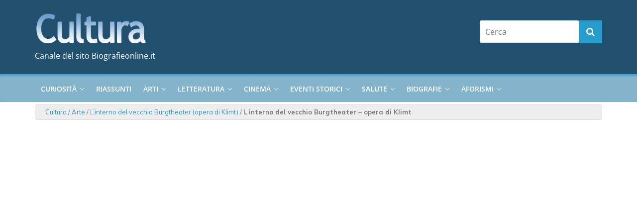

--- FILE ---
content_type: text/html; charset=UTF-8
request_url: https://cultura.biografieonline.it/burgtheater-klimt/l-interno-del-vecchio-burgtheater-opera-di-klimt/
body_size: 22755
content:

<!DOCTYPE html>
<html lang="it-IT">
<head>
<meta charset="UTF-8" />
<meta name="viewport" content="width=device-width, initial-scale=1">
<link rel="profile" href="//gmpg.org/xfn/11" />
<link rel="pingback" href="https://cultura.biografieonline.it/xmlrpc.php" />
<link rel='stylesheet' href='//biografieonline.it/css/mstyle.css' type='text/css' media='all'/>
<!--<link href="https://fonts.googleapis.com/css?family=Raleway:400,700" rel="stylesheet" />-->
<link href="https://fonts.googleapis.com/css?family=Mulish:400,700" rel="stylesheet" />
<meta name='robots' content='index, follow, max-image-preview:large, max-snippet:-1, max-video-preview:-1' />
	<style>img:is([sizes="auto" i], [sizes^="auto," i]) { contain-intrinsic-size: 3000px 1500px }</style>
	
<!-- Google Tag Manager for WordPress by gtm4wp.com -->
<script data-cfasync="false" data-pagespeed-no-defer>
	var gtm4wp_datalayer_name = "dataLayer";
	var dataLayer = dataLayer || [];
</script>
<!-- End Google Tag Manager for WordPress by gtm4wp.com -->
	<!-- This site is optimized with the Yoast SEO plugin v26.3 - https://yoast.com/wordpress/plugins/seo/ -->
	<title>L interno del vecchio Burgtheater - opera di Klimt</title>
	<link rel="canonical" href="https://cultura.biografieonline.it/burgtheater-klimt/l-interno-del-vecchio-burgtheater-opera-di-klimt/" />
	<meta property="og:locale" content="it_IT" />
	<meta property="og:type" content="article" />
	<meta property="og:title" content="L interno del vecchio Burgtheater - opera di Klimt" />
	<meta property="og:url" content="http://cultura.biografieonline.it/burgtheater-klimt/l-interno-del-vecchio-burgtheater-opera-di-klimt/" />
	<meta property="og:site_name" content="Cultura" />
	<meta property="article:publisher" content="https://www.facebook.com/stefano.moraschini" />
	<meta property="og:image" content="https://cultura.biografieonline.it/burgtheater-klimt/l-interno-del-vecchio-burgtheater-opera-di-klimt" />
	<meta property="og:image:width" content="1380" />
	<meta property="og:image:height" content="1240" />
	<meta property="og:image:type" content="image/jpeg" />
	<meta name="twitter:card" content="summary_large_image" />
	<meta name="twitter:site" content="@stefanomora" />
	<script type="application/ld+json" class="yoast-schema-graph">{"@context":"https://schema.org","@graph":[{"@type":"WebPage","@id":"https://cultura.biografieonline.it/burgtheater-klimt/l-interno-del-vecchio-burgtheater-opera-di-klimt/","url":"https://cultura.biografieonline.it/burgtheater-klimt/l-interno-del-vecchio-burgtheater-opera-di-klimt/","name":"L interno del vecchio Burgtheater - opera di Klimt","isPartOf":{"@id":"https://cultura.biografieonline.it/#website"},"primaryImageOfPage":{"@id":"https://cultura.biografieonline.it/burgtheater-klimt/l-interno-del-vecchio-burgtheater-opera-di-klimt/#primaryimage"},"image":{"@id":"https://cultura.biografieonline.it/burgtheater-klimt/l-interno-del-vecchio-burgtheater-opera-di-klimt/#primaryimage"},"thumbnailUrl":"https://cultura.biografieonline.it/wp-content/uploads/2014/04/L-interno-del-vecchio-Burgtheater-opera-di-Klimt.jpg","datePublished":"2014-04-12T15:47:51+00:00","breadcrumb":{"@id":"https://cultura.biografieonline.it/burgtheater-klimt/l-interno-del-vecchio-burgtheater-opera-di-klimt/#breadcrumb"},"inLanguage":"it-IT","potentialAction":[{"@type":"ReadAction","target":["https://cultura.biografieonline.it/burgtheater-klimt/l-interno-del-vecchio-burgtheater-opera-di-klimt/"]}]},{"@type":"ImageObject","inLanguage":"it-IT","@id":"https://cultura.biografieonline.it/burgtheater-klimt/l-interno-del-vecchio-burgtheater-opera-di-klimt/#primaryimage","url":"https://cultura.biografieonline.it/wp-content/uploads/2014/04/L-interno-del-vecchio-Burgtheater-opera-di-Klimt.jpg","contentUrl":"https://cultura.biografieonline.it/wp-content/uploads/2014/04/L-interno-del-vecchio-Burgtheater-opera-di-Klimt.jpg","width":1380,"height":1240,"caption":"L interno del vecchio Burgtheater - opera di Klimt"},{"@type":"BreadcrumbList","@id":"https://cultura.biografieonline.it/burgtheater-klimt/l-interno-del-vecchio-burgtheater-opera-di-klimt/#breadcrumb","itemListElement":[{"@type":"ListItem","position":1,"name":"Cultura","item":"https://cultura.biografieonline.it/"},{"@type":"ListItem","position":2,"name":"Arte","item":"https://cultura.biografieonline.it/argomento/arte/"},{"@type":"ListItem","position":3,"name":"L&#8217;interno del vecchio Burgtheater (opera di Klimt)","item":"https://cultura.biografieonline.it/burgtheater-klimt/"},{"@type":"ListItem","position":4,"name":"L interno del vecchio Burgtheater &#8211; opera di Klimt"}]},{"@type":"WebSite","@id":"https://cultura.biografieonline.it/#website","url":"https://cultura.biografieonline.it/","name":"Cultura","description":"Canale del sito Biografieonline.it","publisher":{"@id":"https://cultura.biografieonline.it/#/schema/person/73af73536d99f1a00c626fc6378b2ec4"},"potentialAction":[{"@type":"SearchAction","target":{"@type":"EntryPoint","urlTemplate":"https://cultura.biografieonline.it/?s={search_term_string}"},"query-input":{"@type":"PropertyValueSpecification","valueRequired":true,"valueName":"search_term_string"}}],"inLanguage":"it-IT"},{"@type":["Person","Organization"],"@id":"https://cultura.biografieonline.it/#/schema/person/73af73536d99f1a00c626fc6378b2ec4","name":"Stefano Moraschini","image":{"@type":"ImageObject","inLanguage":"it-IT","@id":"https://cultura.biografieonline.it/#/schema/person/image/","url":"https://cultura.biografieonline.it/wp-content/uploads/2016/12/cropped-cultura-logo.png","contentUrl":"https://cultura.biografieonline.it/wp-content/uploads/2016/12/cropped-cultura-logo.png","width":602,"height":210,"caption":"Stefano Moraschini"},"logo":{"@id":"https://cultura.biografieonline.it/#/schema/person/image/"},"description":"Stefano Moraschini lavora sul web dal 1999. Ha fondato Biografieonline.it nel 2003. Legge e scrive su, per, in, tra e fra molti siti, soprattutto i suoi, tra cui questo. Quando non legge e non scrive, nuota, pedala e corre. È degustatore professionale e giudice internazionale di birre e formaggi. Copywriter e storyteller, aiuta le persone a posizionarsi sul web raccontando la loro storia. Puoi metterti in contatto con lui su Instagram, LinkedIn, Facebook.","sameAs":["https://biografieonline.it","https://www.facebook.com/stefano.moraschini","https://www.instagram.com/stefano.mora/","https://x.com/stefanomora"]}]}</script>
	<!-- / Yoast SEO plugin. -->


<link rel='dns-prefetch' href='//www.googletagmanager.com' />
<link rel="alternate" type="application/rss+xml" title="Cultura &raquo; Feed" href="https://cultura.biografieonline.it/feed/" />
<link rel="alternate" type="application/rss+xml" title="Cultura &raquo; Feed dei commenti" href="https://cultura.biografieonline.it/comments/feed/" />
<link rel="alternate" type="application/rss+xml" title="Cultura &raquo; L interno del vecchio Burgtheater &#8211; opera di Klimt Feed dei commenti" href="https://cultura.biografieonline.it/burgtheater-klimt/l-interno-del-vecchio-burgtheater-opera-di-klimt/feed/" />
<meta property="og:url" content="http://cultura.biografieonline.it/burgtheater-klimt/l-interno-del-vecchio-burgtheater-opera-di-klimt/"/>
    <script type="7f6ba3367758115c696c4e02-text/javascript">
/* <![CDATA[ */
window._wpemojiSettings = {"baseUrl":"https:\/\/s.w.org\/images\/core\/emoji\/16.0.1\/72x72\/","ext":".png","svgUrl":"https:\/\/s.w.org\/images\/core\/emoji\/16.0.1\/svg\/","svgExt":".svg","source":{"concatemoji":"https:\/\/cultura.biografieonline.it\/wp-includes\/js\/wp-emoji-release.min.js?ver=b55aa053bb2f62e88c578cae1f2adf9b"}};
/*! This file is auto-generated */
!function(s,n){var o,i,e;function c(e){try{var t={supportTests:e,timestamp:(new Date).valueOf()};sessionStorage.setItem(o,JSON.stringify(t))}catch(e){}}function p(e,t,n){e.clearRect(0,0,e.canvas.width,e.canvas.height),e.fillText(t,0,0);var t=new Uint32Array(e.getImageData(0,0,e.canvas.width,e.canvas.height).data),a=(e.clearRect(0,0,e.canvas.width,e.canvas.height),e.fillText(n,0,0),new Uint32Array(e.getImageData(0,0,e.canvas.width,e.canvas.height).data));return t.every(function(e,t){return e===a[t]})}function u(e,t){e.clearRect(0,0,e.canvas.width,e.canvas.height),e.fillText(t,0,0);for(var n=e.getImageData(16,16,1,1),a=0;a<n.data.length;a++)if(0!==n.data[a])return!1;return!0}function f(e,t,n,a){switch(t){case"flag":return n(e,"\ud83c\udff3\ufe0f\u200d\u26a7\ufe0f","\ud83c\udff3\ufe0f\u200b\u26a7\ufe0f")?!1:!n(e,"\ud83c\udde8\ud83c\uddf6","\ud83c\udde8\u200b\ud83c\uddf6")&&!n(e,"\ud83c\udff4\udb40\udc67\udb40\udc62\udb40\udc65\udb40\udc6e\udb40\udc67\udb40\udc7f","\ud83c\udff4\u200b\udb40\udc67\u200b\udb40\udc62\u200b\udb40\udc65\u200b\udb40\udc6e\u200b\udb40\udc67\u200b\udb40\udc7f");case"emoji":return!a(e,"\ud83e\udedf")}return!1}function g(e,t,n,a){var r="undefined"!=typeof WorkerGlobalScope&&self instanceof WorkerGlobalScope?new OffscreenCanvas(300,150):s.createElement("canvas"),o=r.getContext("2d",{willReadFrequently:!0}),i=(o.textBaseline="top",o.font="600 32px Arial",{});return e.forEach(function(e){i[e]=t(o,e,n,a)}),i}function t(e){var t=s.createElement("script");t.src=e,t.defer=!0,s.head.appendChild(t)}"undefined"!=typeof Promise&&(o="wpEmojiSettingsSupports",i=["flag","emoji"],n.supports={everything:!0,everythingExceptFlag:!0},e=new Promise(function(e){s.addEventListener("DOMContentLoaded",e,{once:!0})}),new Promise(function(t){var n=function(){try{var e=JSON.parse(sessionStorage.getItem(o));if("object"==typeof e&&"number"==typeof e.timestamp&&(new Date).valueOf()<e.timestamp+604800&&"object"==typeof e.supportTests)return e.supportTests}catch(e){}return null}();if(!n){if("undefined"!=typeof Worker&&"undefined"!=typeof OffscreenCanvas&&"undefined"!=typeof URL&&URL.createObjectURL&&"undefined"!=typeof Blob)try{var e="postMessage("+g.toString()+"("+[JSON.stringify(i),f.toString(),p.toString(),u.toString()].join(",")+"));",a=new Blob([e],{type:"text/javascript"}),r=new Worker(URL.createObjectURL(a),{name:"wpTestEmojiSupports"});return void(r.onmessage=function(e){c(n=e.data),r.terminate(),t(n)})}catch(e){}c(n=g(i,f,p,u))}t(n)}).then(function(e){for(var t in e)n.supports[t]=e[t],n.supports.everything=n.supports.everything&&n.supports[t],"flag"!==t&&(n.supports.everythingExceptFlag=n.supports.everythingExceptFlag&&n.supports[t]);n.supports.everythingExceptFlag=n.supports.everythingExceptFlag&&!n.supports.flag,n.DOMReady=!1,n.readyCallback=function(){n.DOMReady=!0}}).then(function(){return e}).then(function(){var e;n.supports.everything||(n.readyCallback(),(e=n.source||{}).concatemoji?t(e.concatemoji):e.wpemoji&&e.twemoji&&(t(e.twemoji),t(e.wpemoji)))}))}((window,document),window._wpemojiSettings);
/* ]]> */
</script>
<link rel='stylesheet' id='amazon-default-styles-css' href='https://cultura.biografieonline.it/wp-content/plugins/amazon-product-in-a-post-plugin/css/amazon-default-plugin-styles.css?ver=1614001931' type='text/css' media='all' />
<link rel='stylesheet' id='amazon-frontend-styles-css' href='https://cultura.biografieonline.it/wp-content/plugins/amazon-product-in-a-post-plugin/css/amazon-frontend.css?ver=1614001931' type='text/css' media='all' />
<link rel='stylesheet' id='sbi_styles-css' href='https://cultura.biografieonline.it/wp-content/plugins/instagram-feed/css/sbi-styles.min.css?ver=6.10.0' type='text/css' media='all' />
<style id='wp-emoji-styles-inline-css' type='text/css'>

	img.wp-smiley, img.emoji {
		display: inline !important;
		border: none !important;
		box-shadow: none !important;
		height: 1em !important;
		width: 1em !important;
		margin: 0 0.07em !important;
		vertical-align: -0.1em !important;
		background: none !important;
		padding: 0 !important;
	}
</style>
<link rel='stylesheet' id='wp-block-library-css' href='https://cultura.biografieonline.it/wp-includes/css/dist/block-library/style.min.css?ver=b55aa053bb2f62e88c578cae1f2adf9b' type='text/css' media='all' />
<style id='wp-block-library-theme-inline-css' type='text/css'>
.wp-block-audio :where(figcaption){color:#555;font-size:13px;text-align:center}.is-dark-theme .wp-block-audio :where(figcaption){color:#ffffffa6}.wp-block-audio{margin:0 0 1em}.wp-block-code{border:1px solid #ccc;border-radius:4px;font-family:Menlo,Consolas,monaco,monospace;padding:.8em 1em}.wp-block-embed :where(figcaption){color:#555;font-size:13px;text-align:center}.is-dark-theme .wp-block-embed :where(figcaption){color:#ffffffa6}.wp-block-embed{margin:0 0 1em}.blocks-gallery-caption{color:#555;font-size:13px;text-align:center}.is-dark-theme .blocks-gallery-caption{color:#ffffffa6}:root :where(.wp-block-image figcaption){color:#555;font-size:13px;text-align:center}.is-dark-theme :root :where(.wp-block-image figcaption){color:#ffffffa6}.wp-block-image{margin:0 0 1em}.wp-block-pullquote{border-bottom:4px solid;border-top:4px solid;color:currentColor;margin-bottom:1.75em}.wp-block-pullquote cite,.wp-block-pullquote footer,.wp-block-pullquote__citation{color:currentColor;font-size:.8125em;font-style:normal;text-transform:uppercase}.wp-block-quote{border-left:.25em solid;margin:0 0 1.75em;padding-left:1em}.wp-block-quote cite,.wp-block-quote footer{color:currentColor;font-size:.8125em;font-style:normal;position:relative}.wp-block-quote:where(.has-text-align-right){border-left:none;border-right:.25em solid;padding-left:0;padding-right:1em}.wp-block-quote:where(.has-text-align-center){border:none;padding-left:0}.wp-block-quote.is-large,.wp-block-quote.is-style-large,.wp-block-quote:where(.is-style-plain){border:none}.wp-block-search .wp-block-search__label{font-weight:700}.wp-block-search__button{border:1px solid #ccc;padding:.375em .625em}:where(.wp-block-group.has-background){padding:1.25em 2.375em}.wp-block-separator.has-css-opacity{opacity:.4}.wp-block-separator{border:none;border-bottom:2px solid;margin-left:auto;margin-right:auto}.wp-block-separator.has-alpha-channel-opacity{opacity:1}.wp-block-separator:not(.is-style-wide):not(.is-style-dots){width:100px}.wp-block-separator.has-background:not(.is-style-dots){border-bottom:none;height:1px}.wp-block-separator.has-background:not(.is-style-wide):not(.is-style-dots){height:2px}.wp-block-table{margin:0 0 1em}.wp-block-table td,.wp-block-table th{word-break:normal}.wp-block-table :where(figcaption){color:#555;font-size:13px;text-align:center}.is-dark-theme .wp-block-table :where(figcaption){color:#ffffffa6}.wp-block-video :where(figcaption){color:#555;font-size:13px;text-align:center}.is-dark-theme .wp-block-video :where(figcaption){color:#ffffffa6}.wp-block-video{margin:0 0 1em}:root :where(.wp-block-template-part.has-background){margin-bottom:0;margin-top:0;padding:1.25em 2.375em}
</style>
<style id='classic-theme-styles-inline-css' type='text/css'>
/*! This file is auto-generated */
.wp-block-button__link{color:#fff;background-color:#32373c;border-radius:9999px;box-shadow:none;text-decoration:none;padding:calc(.667em + 2px) calc(1.333em + 2px);font-size:1.125em}.wp-block-file__button{background:#32373c;color:#fff;text-decoration:none}
</style>
<style id='global-styles-inline-css' type='text/css'>
:root{--wp--preset--aspect-ratio--square: 1;--wp--preset--aspect-ratio--4-3: 4/3;--wp--preset--aspect-ratio--3-4: 3/4;--wp--preset--aspect-ratio--3-2: 3/2;--wp--preset--aspect-ratio--2-3: 2/3;--wp--preset--aspect-ratio--16-9: 16/9;--wp--preset--aspect-ratio--9-16: 9/16;--wp--preset--color--black: #000000;--wp--preset--color--cyan-bluish-gray: #abb8c3;--wp--preset--color--white: #ffffff;--wp--preset--color--pale-pink: #f78da7;--wp--preset--color--vivid-red: #cf2e2e;--wp--preset--color--luminous-vivid-orange: #ff6900;--wp--preset--color--luminous-vivid-amber: #fcb900;--wp--preset--color--light-green-cyan: #7bdcb5;--wp--preset--color--vivid-green-cyan: #00d084;--wp--preset--color--pale-cyan-blue: #8ed1fc;--wp--preset--color--vivid-cyan-blue: #0693e3;--wp--preset--color--vivid-purple: #9b51e0;--wp--preset--gradient--vivid-cyan-blue-to-vivid-purple: linear-gradient(135deg,rgba(6,147,227,1) 0%,rgb(155,81,224) 100%);--wp--preset--gradient--light-green-cyan-to-vivid-green-cyan: linear-gradient(135deg,rgb(122,220,180) 0%,rgb(0,208,130) 100%);--wp--preset--gradient--luminous-vivid-amber-to-luminous-vivid-orange: linear-gradient(135deg,rgba(252,185,0,1) 0%,rgba(255,105,0,1) 100%);--wp--preset--gradient--luminous-vivid-orange-to-vivid-red: linear-gradient(135deg,rgba(255,105,0,1) 0%,rgb(207,46,46) 100%);--wp--preset--gradient--very-light-gray-to-cyan-bluish-gray: linear-gradient(135deg,rgb(238,238,238) 0%,rgb(169,184,195) 100%);--wp--preset--gradient--cool-to-warm-spectrum: linear-gradient(135deg,rgb(74,234,220) 0%,rgb(151,120,209) 20%,rgb(207,42,186) 40%,rgb(238,44,130) 60%,rgb(251,105,98) 80%,rgb(254,248,76) 100%);--wp--preset--gradient--blush-light-purple: linear-gradient(135deg,rgb(255,206,236) 0%,rgb(152,150,240) 100%);--wp--preset--gradient--blush-bordeaux: linear-gradient(135deg,rgb(254,205,165) 0%,rgb(254,45,45) 50%,rgb(107,0,62) 100%);--wp--preset--gradient--luminous-dusk: linear-gradient(135deg,rgb(255,203,112) 0%,rgb(199,81,192) 50%,rgb(65,88,208) 100%);--wp--preset--gradient--pale-ocean: linear-gradient(135deg,rgb(255,245,203) 0%,rgb(182,227,212) 50%,rgb(51,167,181) 100%);--wp--preset--gradient--electric-grass: linear-gradient(135deg,rgb(202,248,128) 0%,rgb(113,206,126) 100%);--wp--preset--gradient--midnight: linear-gradient(135deg,rgb(2,3,129) 0%,rgb(40,116,252) 100%);--wp--preset--font-size--small: 13px;--wp--preset--font-size--medium: 20px;--wp--preset--font-size--large: 36px;--wp--preset--font-size--x-large: 42px;--wp--preset--spacing--20: 0.44rem;--wp--preset--spacing--30: 0.67rem;--wp--preset--spacing--40: 1rem;--wp--preset--spacing--50: 1.5rem;--wp--preset--spacing--60: 2.25rem;--wp--preset--spacing--70: 3.38rem;--wp--preset--spacing--80: 5.06rem;--wp--preset--shadow--natural: 6px 6px 9px rgba(0, 0, 0, 0.2);--wp--preset--shadow--deep: 12px 12px 50px rgba(0, 0, 0, 0.4);--wp--preset--shadow--sharp: 6px 6px 0px rgba(0, 0, 0, 0.2);--wp--preset--shadow--outlined: 6px 6px 0px -3px rgba(255, 255, 255, 1), 6px 6px rgba(0, 0, 0, 1);--wp--preset--shadow--crisp: 6px 6px 0px rgba(0, 0, 0, 1);}:where(.is-layout-flex){gap: 0.5em;}:where(.is-layout-grid){gap: 0.5em;}body .is-layout-flex{display: flex;}.is-layout-flex{flex-wrap: wrap;align-items: center;}.is-layout-flex > :is(*, div){margin: 0;}body .is-layout-grid{display: grid;}.is-layout-grid > :is(*, div){margin: 0;}:where(.wp-block-columns.is-layout-flex){gap: 2em;}:where(.wp-block-columns.is-layout-grid){gap: 2em;}:where(.wp-block-post-template.is-layout-flex){gap: 1.25em;}:where(.wp-block-post-template.is-layout-grid){gap: 1.25em;}.has-black-color{color: var(--wp--preset--color--black) !important;}.has-cyan-bluish-gray-color{color: var(--wp--preset--color--cyan-bluish-gray) !important;}.has-white-color{color: var(--wp--preset--color--white) !important;}.has-pale-pink-color{color: var(--wp--preset--color--pale-pink) !important;}.has-vivid-red-color{color: var(--wp--preset--color--vivid-red) !important;}.has-luminous-vivid-orange-color{color: var(--wp--preset--color--luminous-vivid-orange) !important;}.has-luminous-vivid-amber-color{color: var(--wp--preset--color--luminous-vivid-amber) !important;}.has-light-green-cyan-color{color: var(--wp--preset--color--light-green-cyan) !important;}.has-vivid-green-cyan-color{color: var(--wp--preset--color--vivid-green-cyan) !important;}.has-pale-cyan-blue-color{color: var(--wp--preset--color--pale-cyan-blue) !important;}.has-vivid-cyan-blue-color{color: var(--wp--preset--color--vivid-cyan-blue) !important;}.has-vivid-purple-color{color: var(--wp--preset--color--vivid-purple) !important;}.has-black-background-color{background-color: var(--wp--preset--color--black) !important;}.has-cyan-bluish-gray-background-color{background-color: var(--wp--preset--color--cyan-bluish-gray) !important;}.has-white-background-color{background-color: var(--wp--preset--color--white) !important;}.has-pale-pink-background-color{background-color: var(--wp--preset--color--pale-pink) !important;}.has-vivid-red-background-color{background-color: var(--wp--preset--color--vivid-red) !important;}.has-luminous-vivid-orange-background-color{background-color: var(--wp--preset--color--luminous-vivid-orange) !important;}.has-luminous-vivid-amber-background-color{background-color: var(--wp--preset--color--luminous-vivid-amber) !important;}.has-light-green-cyan-background-color{background-color: var(--wp--preset--color--light-green-cyan) !important;}.has-vivid-green-cyan-background-color{background-color: var(--wp--preset--color--vivid-green-cyan) !important;}.has-pale-cyan-blue-background-color{background-color: var(--wp--preset--color--pale-cyan-blue) !important;}.has-vivid-cyan-blue-background-color{background-color: var(--wp--preset--color--vivid-cyan-blue) !important;}.has-vivid-purple-background-color{background-color: var(--wp--preset--color--vivid-purple) !important;}.has-black-border-color{border-color: var(--wp--preset--color--black) !important;}.has-cyan-bluish-gray-border-color{border-color: var(--wp--preset--color--cyan-bluish-gray) !important;}.has-white-border-color{border-color: var(--wp--preset--color--white) !important;}.has-pale-pink-border-color{border-color: var(--wp--preset--color--pale-pink) !important;}.has-vivid-red-border-color{border-color: var(--wp--preset--color--vivid-red) !important;}.has-luminous-vivid-orange-border-color{border-color: var(--wp--preset--color--luminous-vivid-orange) !important;}.has-luminous-vivid-amber-border-color{border-color: var(--wp--preset--color--luminous-vivid-amber) !important;}.has-light-green-cyan-border-color{border-color: var(--wp--preset--color--light-green-cyan) !important;}.has-vivid-green-cyan-border-color{border-color: var(--wp--preset--color--vivid-green-cyan) !important;}.has-pale-cyan-blue-border-color{border-color: var(--wp--preset--color--pale-cyan-blue) !important;}.has-vivid-cyan-blue-border-color{border-color: var(--wp--preset--color--vivid-cyan-blue) !important;}.has-vivid-purple-border-color{border-color: var(--wp--preset--color--vivid-purple) !important;}.has-vivid-cyan-blue-to-vivid-purple-gradient-background{background: var(--wp--preset--gradient--vivid-cyan-blue-to-vivid-purple) !important;}.has-light-green-cyan-to-vivid-green-cyan-gradient-background{background: var(--wp--preset--gradient--light-green-cyan-to-vivid-green-cyan) !important;}.has-luminous-vivid-amber-to-luminous-vivid-orange-gradient-background{background: var(--wp--preset--gradient--luminous-vivid-amber-to-luminous-vivid-orange) !important;}.has-luminous-vivid-orange-to-vivid-red-gradient-background{background: var(--wp--preset--gradient--luminous-vivid-orange-to-vivid-red) !important;}.has-very-light-gray-to-cyan-bluish-gray-gradient-background{background: var(--wp--preset--gradient--very-light-gray-to-cyan-bluish-gray) !important;}.has-cool-to-warm-spectrum-gradient-background{background: var(--wp--preset--gradient--cool-to-warm-spectrum) !important;}.has-blush-light-purple-gradient-background{background: var(--wp--preset--gradient--blush-light-purple) !important;}.has-blush-bordeaux-gradient-background{background: var(--wp--preset--gradient--blush-bordeaux) !important;}.has-luminous-dusk-gradient-background{background: var(--wp--preset--gradient--luminous-dusk) !important;}.has-pale-ocean-gradient-background{background: var(--wp--preset--gradient--pale-ocean) !important;}.has-electric-grass-gradient-background{background: var(--wp--preset--gradient--electric-grass) !important;}.has-midnight-gradient-background{background: var(--wp--preset--gradient--midnight) !important;}.has-small-font-size{font-size: var(--wp--preset--font-size--small) !important;}.has-medium-font-size{font-size: var(--wp--preset--font-size--medium) !important;}.has-large-font-size{font-size: var(--wp--preset--font-size--large) !important;}.has-x-large-font-size{font-size: var(--wp--preset--font-size--x-large) !important;}
:where(.wp-block-post-template.is-layout-flex){gap: 1.25em;}:where(.wp-block-post-template.is-layout-grid){gap: 1.25em;}
:where(.wp-block-columns.is-layout-flex){gap: 2em;}:where(.wp-block-columns.is-layout-grid){gap: 2em;}
:root :where(.wp-block-pullquote){font-size: 1.5em;line-height: 1.6;}
</style>
<link rel='stylesheet' id='simple-youtube-responsive-css' href='https://cultura.biografieonline.it/wp-content/plugins/simple-youtube-responsive/css/yt-responsive.css?ver=3.2.5' type='text/css' media='all' />
<link rel='stylesheet' id='YoutubeShortcodeMargenn-css' href='https://cultura.biografieonline.it/wp-content/plugins/youtube-shortcode/youtube-shortcode.css?ver=b55aa053bb2f62e88c578cae1f2adf9b' type='text/css' media='all' />
<link rel='stylesheet' id='colormag_style-css' href='https://cultura.biografieonline.it/wp-content/themes/colormag-bol/style.css?ver=92.1.8' type='text/css' media='all' />
<link rel='stylesheet' id='colormag-fontawesome-css' href='https://cultura.biografieonline.it/wp-content/themes/colormag/fontawesome/css/font-awesome.min.css?ver=92.1.8' type='text/css' media='all' />
<link rel='stylesheet' id='wp-pagenavi-css' href='https://cultura.biografieonline.it/wp-content/plugins/wp-pagenavi/pagenavi-css.css?ver=2.70' type='text/css' media='all' />
<link rel='stylesheet' id='amazon-lightbox-css' href='https://cultura.biografieonline.it/wp-content/plugins/amazon-product-in-a-post-plugin/css/amazon-lightbox.css?ver=1614001931' type='text/css' media='all' />
<link rel='stylesheet' id='wp-advanced-rp-css-css' href='https://cultura.biografieonline.it/wp-content/plugins/advanced-recent-posts-widget/css/advanced-recent-posts-widget.css?ver=b55aa053bb2f62e88c578cae1f2adf9b' type='text/css' media='all' />
<script type="7f6ba3367758115c696c4e02-text/javascript" id="jquery-core-js-extra">
/* <![CDATA[ */
var appipTemplates = {"templates":[{"location":"core","name":"Di Default","ID":"default"},{"location":"product","name":"Amazon Layout","ID":"amazon-layout"},{"location":"products","name":"Alternativo","ID":"fluffy"},{"location":"product","name":"Scuro","ID":"dark"},{"location":"product","name":"Dark: Immagine Di Destra","ID":"dark-reversed"},{"location":"product","name":"Dark: Immagine In Alto","ID":"dark-image-top"},{"location":"product","name":"Luce","ID":"light"},{"location":"product","name":"Luce: Immagine Di Destra","ID":"light-reversed"},{"location":"product","name":"Luce: L'Immagine In Alto","ID":"light-image-top"},{"location":"search","name":"Griglia Di Layout","ID":"grid"}]};
/* ]]> */
</script>
<script type="7f6ba3367758115c696c4e02-text/javascript" src="https://cultura.biografieonline.it/wp-includes/js/jquery/jquery.min.js?ver=3.7.1" id="jquery-core-js"></script>
<script type="7f6ba3367758115c696c4e02-text/javascript" src="https://cultura.biografieonline.it/wp-includes/js/jquery/jquery-migrate.min.js?ver=3.4.1" id="jquery-migrate-js"></script>
<script type="7f6ba3367758115c696c4e02-text/javascript" src="https://cultura.biografieonline.it/wp-content/plugins/sticky-menu-or-anything-on-scroll/assets/js/jq-sticky-anything.min.js?ver=2.1.1" id="stickyAnythingLib-js"></script>
<!--[if lte IE 8]>
<script type="text/javascript" src="https://cultura.biografieonline.it/wp-content/themes/colormag/js/html5shiv.min.js?ver=92.1.8" id="html5-js"></script>
<![endif]-->

<!-- Snippet del tag Google (gtag.js) aggiunto da Site Kit -->
<!-- Snippet Google Analytics aggiunto da Site Kit -->
<script type="7f6ba3367758115c696c4e02-text/javascript" src="https://www.googletagmanager.com/gtag/js?id=G-CKXKST3ETC" id="google_gtagjs-js" async></script>
<script type="7f6ba3367758115c696c4e02-text/javascript" id="google_gtagjs-js-after">
/* <![CDATA[ */
window.dataLayer = window.dataLayer || [];function gtag(){dataLayer.push(arguments);}
gtag("set","linker",{"domains":["cultura.biografieonline.it"]});
gtag("js", new Date());
gtag("set", "developer_id.dZTNiMT", true);
gtag("config", "G-CKXKST3ETC");
/* ]]> */
</script>
<script type="7f6ba3367758115c696c4e02-text/javascript" src="https://cultura.biografieonline.it/wp-content/plugins/amazon-product-in-a-post-plugin/js/amazon-lightbox.js?ver=1614001931" id="amazon-lightbox-js"></script>
<link rel="https://api.w.org/" href="https://cultura.biografieonline.it/wp-json/" /><link rel="alternate" title="JSON" type="application/json" href="https://cultura.biografieonline.it/wp-json/wp/v2/media/10566" /><link rel="EditURI" type="application/rsd+xml" title="RSD" href="https://cultura.biografieonline.it/xmlrpc.php?rsd" />
<link rel="alternate" title="oEmbed (JSON)" type="application/json+oembed" href="https://cultura.biografieonline.it/wp-json/oembed/1.0/embed?url=https%3A%2F%2Fcultura.biografieonline.it%2Fburgtheater-klimt%2Fl-interno-del-vecchio-burgtheater-opera-di-klimt%2F" />
<link rel="alternate" title="oEmbed (XML)" type="text/xml+oembed" href="https://cultura.biografieonline.it/wp-json/oembed/1.0/embed?url=https%3A%2F%2Fcultura.biografieonline.it%2Fburgtheater-klimt%2Fl-interno-del-vecchio-burgtheater-opera-di-klimt%2F&#038;format=xml" />
		<meta property="fb:pages" content="99478392726" />
		<meta name="generator" content="Site Kit by Google 1.165.0" />            <script type="7f6ba3367758115c696c4e02-text/javascript">
                var rsssl_share_url = window.location.href.replace('https://', 'http://');
                var addthis_share = {url: '' + rsssl_share_url + ''};
            </script>
            
<!-- Google Tag Manager for WordPress by gtm4wp.com -->
<!-- GTM Container placement set to footer -->
<script data-cfasync="false" data-pagespeed-no-defer>
	var dataLayer_content = {"pagePostAuthor":"Stefano Moraschini","instantArticle":false};
	dataLayer.push( dataLayer_content );
</script>
<script data-cfasync="false" data-pagespeed-no-defer>
(function(w,d,s,l,i){w[l]=w[l]||[];w[l].push({'gtm.start':
new Date().getTime(),event:'gtm.js'});var f=d.getElementsByTagName(s)[0],
j=d.createElement(s),dl=l!='dataLayer'?'&l='+l:'';j.async=true;j.src=
'//www.googletagmanager.com/gtm.js?id='+i+dl;f.parentNode.insertBefore(j,f);
})(window,document,'script','dataLayer','GTM-W8XTSLH');
</script>
<!-- End Google Tag Manager for WordPress by gtm4wp.com --><link rel="pingback" href="https://cultura.biografieonline.it/xmlrpc.php">      <meta name="onesignal" content="wordpress-plugin"/>
            <script type="7f6ba3367758115c696c4e02-text/javascript">

      window.OneSignalDeferred = window.OneSignalDeferred || [];

      OneSignalDeferred.push(function(OneSignal) {
        var oneSignal_options = {};
        window._oneSignalInitOptions = oneSignal_options;

        oneSignal_options['serviceWorkerParam'] = { scope: '/' };
oneSignal_options['serviceWorkerPath'] = 'OneSignalSDKWorker.js.php';

        OneSignal.Notifications.setDefaultUrl("https://cultura.biografieonline.it");

        oneSignal_options['wordpress'] = true;
oneSignal_options['appId'] = 'ce643dda-77fd-4cd8-825f-0e5884c60268';
oneSignal_options['allowLocalhostAsSecureOrigin'] = true;
oneSignal_options['welcomeNotification'] = { };
oneSignal_options['welcomeNotification']['title'] = "";
oneSignal_options['welcomeNotification']['message'] = "Grazie!";
oneSignal_options['path'] = "https://cultura.biografieonline.it/wp-content/plugins/onesignal-free-web-push-notifications/sdk_files/";
oneSignal_options['safari_web_id'] = "web.onesignal.auto.31ca14f2-9a64-44ce-b1fb-164017f55430";
oneSignal_options['promptOptions'] = { };
oneSignal_options['promptOptions']['actionMessage'] = "Ricevi notifica dei nuovi contenuti. Prova. Potrai annullare in ogni momento.";
oneSignal_options['promptOptions']['exampleNotificationTitleDesktop'] = "Notifica di esempio";
oneSignal_options['promptOptions']['exampleNotificationMessageDesktop'] = "Notifiche desktop (esempio)";
oneSignal_options['promptOptions']['exampleNotificationTitleMobile'] = "Notifica di esempio (mobile)";
oneSignal_options['promptOptions']['exampleNotificationMessageMobile'] = "Notifiche mobile (esempio)";
oneSignal_options['promptOptions']['exampleNotificationCaption'] = "(puoi sempre annullare la tua iscrizione)";
oneSignal_options['promptOptions']['acceptButtonText'] = "OK";
oneSignal_options['promptOptions']['cancelButtonText'] = "No, grazie";
oneSignal_options['promptOptions']['siteName'] = "https://cultura.biografieonline.it";
oneSignal_options['promptOptions']['autoAcceptTitle'] = "Click OK";
oneSignal_options['notifyButton'] = { };
oneSignal_options['notifyButton']['enable'] = true;
oneSignal_options['notifyButton']['position'] = 'bottom-right';
oneSignal_options['notifyButton']['theme'] = 'default';
oneSignal_options['notifyButton']['size'] = 'large';
oneSignal_options['notifyButton']['showCredit'] = true;
oneSignal_options['notifyButton']['text'] = {};
oneSignal_options['notifyButton']['text']['tip.state.unsubscribed'] = 'Aggiornamenti: clicca la campanella, poi CONSENTI';
oneSignal_options['notifyButton']['text']['tip.state.subscribed'] = 'Grazie';
oneSignal_options['notifyButton']['text']['tip.state.blocked'] = 'Hai bloccato le notifiche';
oneSignal_options['notifyButton']['text']['message.action.subscribed'] = 'Grazie per la fiducia!';
oneSignal_options['notifyButton']['text']['message.action.resubscribed'] = 'Grazie per la nuova iscrizione';
oneSignal_options['notifyButton']['text']['message.action.unsubscribed'] = 'Non riceverai più le notifiche';
oneSignal_options['notifyButton']['text']['dialog.main.title'] = 'Imposta le notifiche del sito';
oneSignal_options['notifyButton']['text']['dialog.main.button.subscribe'] = 'Ricevi';
oneSignal_options['notifyButton']['text']['dialog.main.button.unsubscribe'] = 'Annullare le notifiche? Non riceverai più aggiornamenti.';
oneSignal_options['notifyButton']['text']['dialog.blocked.title'] = 'Sblocca le notifiche';
oneSignal_options['notifyButton']['text']['dialog.blocked.message'] = 'Segui le istruzioni per consentire le notifiche:';
              OneSignal.init(window._oneSignalInitOptions);
              OneSignal.Slidedown.promptPush()      });

      function documentInitOneSignal() {
        var oneSignal_elements = document.getElementsByClassName("OneSignal-prompt");

        var oneSignalLinkClickHandler = function(event) { OneSignal.Notifications.requestPermission(); event.preventDefault(); };        for(var i = 0; i < oneSignal_elements.length; i++)
          oneSignal_elements[i].addEventListener('click', oneSignalLinkClickHandler, false);
      }

      if (document.readyState === 'complete') {
           documentInitOneSignal();
      }
      else {
           window.addEventListener("load", function(event){
               documentInitOneSignal();
          });
      }
    </script>
<style type="text/css">.broken_link, a.broken_link {
	text-decoration: line-through;
}</style><style type="text/css" id="custom-background-css">
body.custom-background { background-color: #ffffff; }
</style>
	<!-- Nessuna versione HTML AMP disponibile per questo URL. -->
<meta property="fb:app_id" content="361519790544806" />

<script src="https://assets.evolutionadv.it/culturabiografieonline_it/culturabiografieonline_it.new.js" type="7f6ba3367758115c696c4e02-text/javascript"></script><script async src="https://t.seedtag.com/t/7197-1821-01.js" type="7f6ba3367758115c696c4e02-text/javascript"></script><script src="https://jsc.mgid.com/site/581444.js" async type="7f6ba3367758115c696c4e02-text/javascript"></script>
</head>

<body data-rssslsocial=1 data-rssslsocial=1 data-rsssl=1 class="attachment wp-singular attachment-template-default single single-attachment postid-10566 attachmentid-10566 attachment-jpeg custom-background wp-custom-logo wp-embed-responsive wp-theme-colormag wp-child-theme-colormag-bol right-sidebar wide">
	
	<amp-auto-ads type="adsense" data-ad-client="ca-pub-6097652395555753"></amp-auto-ads>

<div id="page" class="hfeed site">
		<header id="masthead" class="site-header clearfix">
		<div id="header-text-nav-container" class="clearfix">
         
			
			<div class="inner-wrap">
				
				<div id="header-text-nav-wrap" class="clearfix">
					<div id="header-left-section">
													<div id="header-logo-image">
								
								<a href="https://cultura.biografieonline.it/" class="custom-logo-link" rel="home"><img width="602" height="210" src="https://cultura.biografieonline.it/wp-content/uploads/2016/12/cropped-cultura-logo.png" class="custom-logo" alt="Cultura" decoding="async" fetchpriority="high" srcset="https://cultura.biografieonline.it/wp-content/uploads/2016/12/cropped-cultura-logo.png 602w, https://cultura.biografieonline.it/wp-content/uploads/2016/12/cropped-cultura-logo-300x105.png 300w" sizes="(max-width: 602px) 100vw, 602px" /></a>							</div><!-- #header-logo-image -->
												<div id="header-text" class="">
                                             <h3 id="site-title">
                           <a href="https://cultura.biografieonline.it/" title="Cultura" rel="home">Cultura</a>
                        </h3>
                     						</div><!-- #header-text -->
					</div><!-- #header-left-section -->
					
					<div id="header-right-section">
												<div id="header-right-sidebar" class="clearfix">
						<aside id="search-3" class="widget widget_search clearfix"><form action="https://cultura.biografieonline.it/" class="search-form searchform clearfix" method="get">
   <div class="search-wrap">
      <input type="text" placeholder="Cerca" class="s field" name="s">
      <button class="search-icon" type="submit" style="height:46px;"></button>
   </div>
</form><!-- .searchform --></aside>						</div>
									    	</div><!-- #header-right-section -->

						<div class="clearfix"></div>
						<!-- site-description -->
						              	<div id="site-description">Canale del sito Biografieonline.it</div>
           	<!-- #site-description -->
					

			   </div><!-- #header-text-nav-wrap -->

			</div><!-- .inner-wrap -->

						
			<nav id="site-navigation" class="main-navigation clearfix" role="navigation">
				<div class="inner-wrap clearfix">
					               <h4 class="menu-toggle"></h4>
               <div class="menu-primary-container"><ul id="menu-head-menu" class="menu"><li id="menu-item-10" class="menu-item menu-item-type-taxonomy menu-item-object-category menu-item-has-children menu-item-10"><a href="https://cultura.biografieonline.it/argomento/curiosita/">Curiosità</a>
<ul class="sub-menu">
	<li id="menu-item-26599" class="menu-item menu-item-type-taxonomy menu-item-object-category menu-item-26599"><a href="https://cultura.biografieonline.it/argomento/modi-di-dire/">Modi di dire</a></li>
	<li id="menu-item-17268" class="menu-item menu-item-type-taxonomy menu-item-object-category menu-item-17268"><a href="https://cultura.biografieonline.it/argomento/curiosita/perche/">Perché</a></li>
	<li id="menu-item-17269" class="menu-item menu-item-type-taxonomy menu-item-object-category menu-item-17269"><a href="https://cultura.biografieonline.it/argomento/curiosita/differenze/">Differenze</a></li>
	<li id="menu-item-28526" class="menu-item menu-item-type-taxonomy menu-item-object-category menu-item-28526"><a href="https://cultura.biografieonline.it/argomento/curiosita/tradizioni/">Tradizioni</a></li>
	<li id="menu-item-6816" class="menu-item menu-item-type-taxonomy menu-item-object-category menu-item-6816"><a href="https://cultura.biografieonline.it/argomento/luoghi/">Luoghi</a></li>
	<li id="menu-item-92" class="menu-item menu-item-type-taxonomy menu-item-object-category menu-item-92"><a href="https://cultura.biografieonline.it/argomento/scienze-e-tecnologie/">Scienze e tecnologie</a></li>
	<li id="menu-item-6825" class="menu-item menu-item-type-taxonomy menu-item-object-category menu-item-has-children menu-item-6825"><a href="https://cultura.biografieonline.it/argomento/sport/">Sport</a>
	<ul class="sub-menu">
		<li id="menu-item-21788" class="menu-item menu-item-type-taxonomy menu-item-object-category menu-item-21788"><a href="https://cultura.biografieonline.it/argomento/sport/storia-dello-sport/">Storia dello Sport</a></li>
	</ul>
</li>
</ul>
</li>
<li id="menu-item-20656" class="menu-item menu-item-type-taxonomy menu-item-object-category menu-item-20656"><a href="https://cultura.biografieonline.it/argomento/letteratura/libri/riassunti/">Riassunti</a></li>
<li id="menu-item-6818" class="menu-item menu-item-type-custom menu-item-object-custom menu-item-has-children menu-item-6818"><a href="#">Arti</a>
<ul class="sub-menu">
	<li id="menu-item-17263" class="menu-item menu-item-type-taxonomy menu-item-object-category menu-item-has-children menu-item-17263"><a href="https://cultura.biografieonline.it/argomento/arte/quadri-famosi/">Quadri famosi</a>
	<ul class="sub-menu">
		<li id="menu-item-17986" class="menu-item menu-item-type-taxonomy menu-item-object-category menu-item-17986"><a href="https://cultura.biografieonline.it/argomento/arte/quadri-famosi/autoritratti-famosi/">Autoritratti famosi</a></li>
	</ul>
</li>
	<li id="menu-item-17372" class="menu-item menu-item-type-taxonomy menu-item-object-category menu-item-17372"><a href="https://cultura.biografieonline.it/argomento/arte/sculture-famose/">Sculture famose</a></li>
	<li id="menu-item-21789" class="menu-item menu-item-type-taxonomy menu-item-object-category menu-item-has-children menu-item-21789"><a href="https://cultura.biografieonline.it/argomento/arte/">Arte</a>
	<ul class="sub-menu">
		<li id="menu-item-21786" class="menu-item menu-item-type-taxonomy menu-item-object-category menu-item-21786"><a href="https://cultura.biografieonline.it/argomento/arte/storia-dell-arte/">Storia dell&#8217;Arte</a></li>
	</ul>
</li>
	<li id="menu-item-18701" class="menu-item menu-item-type-taxonomy menu-item-object-category menu-item-18701"><a href="https://cultura.biografieonline.it/argomento/arte/movimenti-artistici/">Movimenti artistici</a></li>
	<li id="menu-item-17985" class="menu-item menu-item-type-taxonomy menu-item-object-category menu-item-17985"><a href="https://cultura.biografieonline.it/argomento/arte/musei/">Musei</a></li>
	<li id="menu-item-6815" class="menu-item menu-item-type-taxonomy menu-item-object-category menu-item-has-children menu-item-6815"><a href="https://cultura.biografieonline.it/argomento/musica/">Musica</a>
	<ul class="sub-menu">
		<li id="menu-item-18485" class="menu-item menu-item-type-taxonomy menu-item-object-category menu-item-18485"><a href="https://cultura.biografieonline.it/argomento/musica/opere-liriche/">Opere liriche</a></li>
		<li id="menu-item-21785" class="menu-item menu-item-type-taxonomy menu-item-object-category menu-item-21785"><a href="https://cultura.biografieonline.it/argomento/musica/storia-del-rock/">Storia del Rock</a></li>
	</ul>
</li>
	<li id="menu-item-30159" class="menu-item menu-item-type-taxonomy menu-item-object-category menu-item-30159"><a href="https://cultura.biografieonline.it/argomento/arte/design/">Design</a></li>
</ul>
</li>
<li id="menu-item-8191" class="menu-item menu-item-type-taxonomy menu-item-object-category menu-item-has-children menu-item-8191"><a href="https://cultura.biografieonline.it/argomento/letteratura/">Letteratura</a>
<ul class="sub-menu">
	<li id="menu-item-36941" class="menu-item menu-item-type-taxonomy menu-item-object-category menu-item-36941"><a href="https://cultura.biografieonline.it/argomento/letteratura/mitologia/">Mitologia</a></li>
	<li id="menu-item-17465" class="menu-item menu-item-type-taxonomy menu-item-object-category menu-item-17465"><a href="https://cultura.biografieonline.it/argomento/letteratura/poesie/">Poesie (parafrasi)</a></li>
	<li id="menu-item-69" class="menu-item menu-item-type-taxonomy menu-item-object-category menu-item-69"><a href="https://cultura.biografieonline.it/argomento/letteratura/libri/">Libri</a></li>
</ul>
</li>
<li id="menu-item-47" class="menu-item menu-item-type-taxonomy menu-item-object-category menu-item-has-children menu-item-47"><a href="https://cultura.biografieonline.it/argomento/cinema/">Cinema</a>
<ul class="sub-menu">
	<li id="menu-item-17845" class="menu-item menu-item-type-taxonomy menu-item-object-category menu-item-17845"><a href="https://cultura.biografieonline.it/argomento/cinema/recensioni-film/">Recensioni film</a></li>
	<li id="menu-item-20657" class="menu-item menu-item-type-taxonomy menu-item-object-category menu-item-20657"><a href="https://cultura.biografieonline.it/argomento/cinema/riassunti-film/">Riassunti film</a></li>
	<li id="menu-item-14" class="menu-item menu-item-type-custom menu-item-object-custom menu-item-14"><a href="https://aforismi.meglio.it/frasi-dei-film.htm">Frasi dei film</a></li>
</ul>
</li>
<li id="menu-item-11" class="menu-item menu-item-type-taxonomy menu-item-object-category menu-item-has-children menu-item-11"><a href="https://cultura.biografieonline.it/argomento/storia/">Eventi storici</a>
<ul class="sub-menu">
	<li id="menu-item-21777" class="menu-item menu-item-type-taxonomy menu-item-object-category menu-item-has-children menu-item-21777"><a href="https://cultura.biografieonline.it/argomento/guerre/">Guerre</a>
	<ul class="sub-menu">
		<li id="menu-item-21758" class="menu-item menu-item-type-taxonomy menu-item-object-category menu-item-21758"><a href="https://cultura.biografieonline.it/argomento/storia/prima-guerra-mondiale/">Prima Guerra Mondiale</a></li>
		<li id="menu-item-21755" class="menu-item menu-item-type-taxonomy menu-item-object-category menu-item-21755"><a href="https://cultura.biografieonline.it/argomento/storia/seconda-guerra-mondiale/">Seconda Guerra Mondiale</a></li>
	</ul>
</li>
	<li id="menu-item-21787" class="menu-item menu-item-type-taxonomy menu-item-object-category menu-item-21787"><a href="https://cultura.biografieonline.it/argomento/storia/storia-della-tv/">Storia della TV</a></li>
	<li id="menu-item-21784" class="menu-item menu-item-type-taxonomy menu-item-object-category menu-item-has-children menu-item-21784"><a href="https://cultura.biografieonline.it/argomento/storia-del-giornalismo/">Storia del giornalismo</a>
	<ul class="sub-menu">
		<li id="menu-item-934" class="menu-item menu-item-type-taxonomy menu-item-object-category menu-item-934"><a href="https://cultura.biografieonline.it/argomento/cronaca-nera/">Cronaca nera</a></li>
	</ul>
</li>
	<li id="menu-item-6817" class="menu-item menu-item-type-taxonomy menu-item-object-category menu-item-6817"><a href="https://cultura.biografieonline.it/argomento/religioni/">Religioni</a></li>
</ul>
</li>
<li id="menu-item-21753" class="menu-item menu-item-type-taxonomy menu-item-object-category menu-item-has-children menu-item-21753"><a href="https://cultura.biografieonline.it/argomento/salute/">Salute</a>
<ul class="sub-menu">
	<li id="menu-item-21756" class="menu-item menu-item-type-taxonomy menu-item-object-category menu-item-21756"><a href="https://cultura.biografieonline.it/argomento/salute/rimedi-naturali/">Rimedi naturali</a></li>
	<li id="menu-item-21757" class="menu-item menu-item-type-taxonomy menu-item-object-category menu-item-21757"><a href="https://cultura.biografieonline.it/argomento/salute/medicina-alternativa/">Medicina alternativa</a></li>
</ul>
</li>
<li id="menu-item-13" class="menu-item menu-item-type-custom menu-item-object-custom menu-item-has-children menu-item-13"><a href="https://biografieonline.it">Biografie</a>
<ul class="sub-menu">
	<li id="menu-item-20653" class="menu-item menu-item-type-taxonomy menu-item-object-category menu-item-has-children menu-item-20653"><a href="https://cultura.biografieonline.it/argomento/persone/">Persone</a>
	<ul class="sub-menu">
		<li id="menu-item-20654" class="menu-item menu-item-type-taxonomy menu-item-object-category menu-item-20654"><a href="https://cultura.biografieonline.it/argomento/persone/coppie-famose/">Coppie famose</a></li>
		<li id="menu-item-20655" class="menu-item menu-item-type-taxonomy menu-item-object-category menu-item-20655"><a href="https://cultura.biografieonline.it/argomento/persone/interviste/">Interviste</a></li>
	</ul>
</li>
	<li id="menu-item-6826" class="menu-item menu-item-type-custom menu-item-object-custom menu-item-6826"><a href="https://biografieonline.it/indice.htm?letter=a">Indice dei nomi</a></li>
	<li id="menu-item-7733" class="menu-item menu-item-type-custom menu-item-object-custom menu-item-7733"><a href="https://biografieonline.it/foto-di-personaggi-famosi.htm">Foto di personaggi famosi</a></li>
	<li id="menu-item-4923" class="menu-item menu-item-type-custom menu-item-object-custom menu-item-4923"><a href="https://biografieonline.it/ricorrenze.htm">Ricorrenze</a></li>
	<li id="menu-item-6827" class="menu-item menu-item-type-custom menu-item-object-custom menu-item-6827"><a href="https://biografieonline.it/tema.htm">Temi</a></li>
</ul>
</li>
<li id="menu-item-6828" class="menu-item menu-item-type-custom menu-item-object-custom menu-item-has-children menu-item-6828"><a href="https://aforismi.meglio.it">Aforismi</a>
<ul class="sub-menu">
	<li id="menu-item-15149" class="menu-item menu-item-type-custom menu-item-object-custom menu-item-15149"><a href="https://aforismi.meglio.it/frasi-cultura.htm">Frasi sulla cultura</a></li>
	<li id="menu-item-7629" class="menu-item menu-item-type-custom menu-item-object-custom menu-item-7629"><a href="https://aforismi.meglio.it/frasi-con-immagini.htm">Frasi belle con immagini</a></li>
	<li id="menu-item-6829" class="menu-item menu-item-type-custom menu-item-object-custom menu-item-6829"><a href="https://aforismi.meglio.it/frasi-a-tema.htm">Frasi a tema</a></li>
	<li id="menu-item-6830" class="menu-item menu-item-type-custom menu-item-object-custom menu-item-6830"><a href="https://aforismi.meglio.it/aforisma-del-giorno.htm">La frase del giorno</a></li>
	<li id="menu-item-15052" class="menu-item menu-item-type-custom menu-item-object-custom menu-item-15052"><a href="https://aforismi.meglio.it/poesie.htm">Poesie (testi)</a></li>
	<li id="menu-item-15054" class="menu-item menu-item-type-custom menu-item-object-custom menu-item-15054"><a href="https://aforismi.meglio.it/storie.htm">Storie con morale</a></li>
	<li id="menu-item-15053" class="menu-item menu-item-type-custom menu-item-object-custom menu-item-15053"><a href="https://aforismi.meglio.it/incipit-opere.htm">Incipit</a></li>
	<li id="menu-item-14134" class="menu-item menu-item-type-custom menu-item-object-custom menu-item-14134"><a href="https://aforismi.meglio.it/facebook-cover.htm" title="Immagini di copertina per Facebook">Facebook cover</a></li>
</ul>
</li>
</ul></div>                              				</div>
			</nav>

		</div><!-- #header-text-nav-container -->

		
	</header>
			<div id="main" class="clearfix">
		
		<div class="inner-wrap clearfix">
			
			<p id="breadcrumbs"><span><span><a href="https://cultura.biografieonline.it/">Cultura</a></span> / <span><a href="https://cultura.biografieonline.it/argomento/arte/">Arte</a></span> / <span><a href="https://cultura.biografieonline.it/burgtheater-klimt/">L&#8217;interno del vecchio Burgtheater (opera di Klimt)</a></span> / <span class="breadcrumb_last" aria-current="page"><strong>L interno del vecchio Burgtheater &#8211; opera di Klimt</strong></span></span></p>				
			<div class="text-center spacerb"><div class="gptslot" data-adunitid="0"></div></div>
	
	<div id="primary">
		<div id="content" class="clearfix">

		
		
		
				<article id="post-10566" class="image-attachment post-10566 attachment type-attachment status-inherit hentry">
					<header class="entry-header">
						<h1 class="entry-title">L interno del vecchio Burgtheater &#8211; opera di Klimt</h1>
						
						<h2>Fotografia / immagine</h2>

						<footer class="entry-meta">
							<span class="meta-prep meta-prep-entry-date">Pubblicata in data </span> <span class="entry-date"><time class="entry-date" datetime="2014-04-12T16:47:51+02:00">12 Aprile 2014</time></span> <br/>Dimensioni dell'immagine: 1380 &times; 1240 &bull; <a href="https://cultura.biografieonline.it/wp-content/uploads/2014/04/L-interno-del-vecchio-Burgtheater-opera-di-Klimt.jpg" title="L interno del vecchio Burgtheater &#8211; opera di Klimt">Apri l'immagine nelle dimensioni originali</a> <br/>Foto presente nell'articolo <a href="https://cultura.biografieonline.it/burgtheater-klimt/" title="L&#8217;interno del vecchio Burgtheater (opera di Klimt)" rel="gallery"><strong>L&#8217;interno del vecchio Burgtheater (opera di Klimt)</strong></a>.													</footer><!-- .entry-meta -->

						<hr/>

						<ul class="default-wp-page clearfix">
							<li class="previous"></li>
							<li class="next"><a href='https://cultura.biografieonline.it/burgtheater-klimt/l-interno-del-vecchio-burgtheater-dettaglio/'>Successivo &rarr;</a></li>
						</ul>
					</header><!-- .entry-header -->
					
					<hr/>
					
					<!-- AddThis Button BEGIN -->
<div class="addthis_toolbox addthis_default_style fl" addthis:url="http://cultura.biografieonline.it/burgtheater-klimt/l-interno-del-vecchio-burgtheater-opera-di-klimt/">
<a class="addthis_button_facebook_like" fb:like:layout="button_count" fb:like:width="100"></a>
<a class="addthis_button_pinterest_pinit"></a>
<a class="addthis_button_tweet" tw:via="biografieonline"></a>
<!--<a class="addthis_counter addthis_pill_style"></a>-->
</div>
<!-- AddThis Button END -->
<div class="printfriendly pf-button  pf-alignleft">
                    <a href="#" rel="nofollow" onclick="if (!window.__cfRLUnblockHandlers) return false; window.print(); pfTrackEvent(&#039;L interno del vecchio Burgtheater &#8211; opera di Klimt&#039;); return false;" title="Printer Friendly, PDF & Email" data-cf-modified-7f6ba3367758115c696c4e02-="">
                    <img class="pf-button-img" src="https://cdn.printfriendly.com/buttons/print-button.png" alt="Print Friendly, PDF & Email" style="width: 66px;height: 24px;"  />
                    </a>
                </div>
<div class="erase"></div>					
					<div class="entry-content">

						<div class="entry-attachment">
							<div class="attachment">
								<a href="https://cultura.biografieonline.it/burgtheater-klimt/l-interno-del-vecchio-burgtheater-dettaglio/" title="L interno del vecchio Burgtheater &#8211; opera di Klimt" rel="attachment"><img width="960" height="863" src="https://cultura.biografieonline.it/wp-content/uploads/2014/04/L-interno-del-vecchio-Burgtheater-opera-di-Klimt.jpg" class="attachment-960x960 size-960x960" alt="L interno del vecchio Burgtheater - opera di Klimt" decoding="async" srcset="https://cultura.biografieonline.it/wp-content/uploads/2014/04/L-interno-del-vecchio-Burgtheater-opera-di-Klimt.jpg 1380w, https://cultura.biografieonline.it/wp-content/uploads/2014/04/L-interno-del-vecchio-Burgtheater-opera-di-Klimt-300x269.jpg 300w, https://cultura.biografieonline.it/wp-content/uploads/2014/04/L-interno-del-vecchio-Burgtheater-opera-di-Klimt-1024x920.jpg 1024w, https://cultura.biografieonline.it/wp-content/uploads/2014/04/L-interno-del-vecchio-Burgtheater-opera-di-Klimt-624x560.jpg 624w" sizes="(max-width: 960px) 100vw, 960px" /></a>

															</div><!-- .attachment -->

						</div><!-- .entry-attachment -->

						<div class="entry-description">
							<!--Ad Injection:bottom-->
<div style=''><center><div class="spacerv-lg text-center">
<script async src="https://pagead2.googlesyndication.com/pagead/js/adsbygoogle.js?client=ca-pub-6097652395555753" crossorigin="anonymous" type="7f6ba3367758115c696c4e02-text/javascript"></script>
<!-- cultura - responsive -->
<ins class="adsbygoogle"
     style="display:block"
     data-ad-client="ca-pub-6097652395555753"
     data-ad-slot="8905086563"
     data-ad-format="auto"
     data-full-width-responsive="true"></ins>
<script type="7f6ba3367758115c696c4e02-text/javascript">
     (adsbygoogle = window.adsbygoogle || []).push({});
</script>
</div></center></div>													</div><!-- .entry-description -->

					</div><!-- .entry-content -->
					
					<!--<div class="spacert spacerb text-center"><? // php include($inc_dir. "evolution.intext.txt"); ?></div>-->

				</article><!-- #post -->

				
						
			
		</div><!-- #content -->
	</div><!-- #primary -->

	
<div id="secondary">
	
	<aside id="text-12" class="widget widget_text clearfix">			<div class="textwidget"><div class="spacerb" align="center"><a href="https://twitter.com/biografieonline" class="twitter-follow-button" data-show-count="true" data-lang="it" data-size="large">Segui @biografieonline</a>
<script type="7f6ba3367758115c696c4e02-text/javascript">!function(d,s,id){var js,fjs=d.getElementsByTagName(s)[0],p=/^http:/.test(d.location)?'http':'https';if(!d.getElementById(id)){js=d.createElement(s);js.id=id;js.src=p+'://platform.twitter.com/widgets.js';fjs.parentNode.insertBefore(js,fjs);}}(document, 'script', 'twitter-wjs');</script></div>

<div class="text-center"><div class="gptslot" data-adunitid="4"></div></div></div>
		</aside><aside id="advanced-recent-posts-3" class="widget advanced_recent_posts_widget clearfix"><h3 class="widget-title"><span>Articoli recenti</span></h3><ul>

			<li class="recent-post-item">

				<a  href="https://cultura.biografieonline.it/inferno-canti-1-9-riassunto/" rel="bookmark" title="L&#8217;Inferno: riassunto dei canti dal I al IX" class="post-title">L&#8217;Inferno: riassunto dei canti dal I al IX</a>

					                

				
			</li>

		
			<li class="recent-post-item">

				<a  href="https://cultura.biografieonline.it/inferno-canti-10-18-riassunto/" rel="bookmark" title="L&#8217;Inferno: riassunto dei canti dal X al XVIII" class="post-title">L&#8217;Inferno: riassunto dei canti dal X al XVIII</a>

					                

				
			</li>

		
			<li class="recent-post-item">

				<a  href="https://cultura.biografieonline.it/testo-in-italiano-della-dichiarazione-di-indipendenza-americana/" rel="bookmark" title="Testo in italiano della Dichiarazione di Indipendenza Americana" class="post-title">Testo in italiano della Dichiarazione di Indipendenza Americana</a>

					                

				
			</li>

		
			<li class="recent-post-item">

				<a  href="https://cultura.biografieonline.it/brillante-diamante-zircone-differenze/" rel="bookmark" title="Brillanti, diamanti e zirconi: differenze, significato ed esempi" class="post-title">Brillanti, diamanti e zirconi: differenze, significato ed esempi</a>

					                

				
			</li>

		
			<li class="recent-post-item">

				<a  href="https://cultura.biografieonline.it/medea-mitologia/" rel="bookmark" title="Medea nella mitologia greca: riassunto e analisi" class="post-title">Medea nella mitologia greca: riassunto e analisi</a>

					                

				
			</li>

		
			<li class="recent-post-item">

				<a  href="https://cultura.biografieonline.it/la-dichiarazione-dei-diritti-delluomo-e-del-cittadino/" rel="bookmark" title="La Dichiarazione dei Diritti dell’uomo e del cittadino" class="post-title">La Dichiarazione dei Diritti dell’uomo e del cittadino</a>

					                

				
			</li>

		
			<li class="recent-post-item">

				<a  href="https://cultura.biografieonline.it/riassunto-piccolo-lord/" rel="bookmark" title="Il piccolo Lord (Burnett): riassunto" class="post-title">Il piccolo Lord (Burnett): riassunto</a>

					                

				
			</li>

		
			<li class="recent-post-item">

				<a  href="https://cultura.biografieonline.it/guerra-civile-spagnola-riassunto/" rel="bookmark" title="Guerra civile spagnola: riassunto" class="post-title">Guerra civile spagnola: riassunto</a>

					                

				
			</li>

		
			<li class="recent-post-item">

				<a  href="https://cultura.biografieonline.it/battere-la-fiacca/" rel="bookmark" title="Battere la fiacca: 2 ipotesi da dove può derivare questa espressione" class="post-title">Battere la fiacca: 2 ipotesi da dove può derivare questa espressione</a>

					                

				
			</li>

		
			<li class="recent-post-item">

				<a  href="https://cultura.biografieonline.it/felicita-raggiunta-si-cammina-parafrasi/" rel="bookmark" title="Felicità raggiunta, si cammina: parafrasi e testo" class="post-title">Felicità raggiunta, si cammina: parafrasi e testo</a>

					                

				
			</li>

		
			<li class="recent-post-item">

				<a  href="https://cultura.biografieonline.it/calcio-undici-giocatori/" rel="bookmark" title="Perché le squadre di calcio hanno undici giocatori?" class="post-title">Perché le squadre di calcio hanno undici giocatori?</a>

					                

				
			</li>

		
			<li class="recent-post-item">

				<a  href="https://cultura.biografieonline.it/quindici-piazzale-loreto-poesia-quasimodo/" rel="bookmark" title="Ai quindici di Piazzale Loreto, poesia di Quasimodo: testo e commento" class="post-title">Ai quindici di Piazzale Loreto, poesia di Quasimodo: testo e commento</a>

					                

				
			</li>

		
			<li class="recent-post-item">

				<a  href="https://cultura.biografieonline.it/la-locandiera-riassunto/" rel="bookmark" title="La locandiera, commedia di Carlo Goldoni (riassunto)" class="post-title">La locandiera, commedia di Carlo Goldoni (riassunto)</a>

					                

				
			</li>

		
			<li class="recent-post-item">

				<a  href="https://cultura.biografieonline.it/nascita-della-repubblica-italiana/" rel="bookmark" title="Nascita della Repubblica Italiana" class="post-title">Nascita della Repubblica Italiana</a>

					                

				
			</li>

		
			<li class="recent-post-item">

				<a  href="https://cultura.biografieonline.it/chi-ha-dato-i-nomi-ai-pianeti/" rel="bookmark" title="Chi ha dato i nomi ai pianeti?" class="post-title">Chi ha dato i nomi ai pianeti?</a>

					                

				
			</li>

		</ul>
</aside><aside id="text-27" class="widget widget_text clearfix"><h3 class="widget-title"><span>Seguimi su Instagram</span></h3>			<div class="textwidget">
<div id="sb_instagram"  class="sbi sbi_mob_col_1 sbi_tab_col_2 sbi_col_2" style="padding-bottom: 10px; width: 100%;"	 data-feedid="*1"  data-res="auto" data-cols="2" data-colsmobile="1" data-colstablet="2" data-num="6" data-nummobile="" data-item-padding="5"	 data-shortcode-atts="{}"  data-postid="10566" data-locatornonce="4597ecc83d" data-imageaspectratio="1:1" data-sbi-flags="favorLocal">
	
	<div id="sbi_images"  style="gap: 10px;">
		<div class="sbi_item sbi_type_video sbi_new sbi_transition"
	id="sbi_17964680702986911" data-date="1760106248">
	<div class="sbi_photo_wrap">
		<a class="sbi_photo" href="https://www.instagram.com/reel/DPobfv4jHqk/" target="_blank" rel="noopener nofollow"
			data-full-res="https://scontent-fra3-1.cdninstagram.com/v/t51.82787-15/561982129_18528661378051685_8000754659171825123_n.jpg?stp=dst-jpg_e35_tt6&#038;_nc_cat=101&#038;ccb=1-7&#038;_nc_sid=18de74&#038;efg=eyJlZmdfdGFnIjoiQ0xJUFMuYmVzdF9pbWFnZV91cmxnZW4uQzMifQ%3D%3D&#038;_nc_ohc=1z0dhUYC9GQQ7kNvwGoA7gj&#038;_nc_oc=Adm5JMgPybHIMX86HhsrdTy8aTaTPEB36Zt5iOViV2XGjk949KtIho1xmBdetVjQK5w&#038;_nc_zt=23&#038;_nc_ht=scontent-fra3-1.cdninstagram.com&#038;edm=ANo9K5cEAAAA&#038;_nc_gid=O-l7tlHtSMYnrvEADyjTeA&#038;oh=00_AfgoTSfnpPn3H8KOXoYauoni_a8BycSAy1IwjhMqnPP0cg&#038;oe=691D98E5"
			data-img-src-set="{&quot;d&quot;:&quot;https:\/\/scontent-fra3-1.cdninstagram.com\/v\/t51.82787-15\/561982129_18528661378051685_8000754659171825123_n.jpg?stp=dst-jpg_e35_tt6&amp;_nc_cat=101&amp;ccb=1-7&amp;_nc_sid=18de74&amp;efg=eyJlZmdfdGFnIjoiQ0xJUFMuYmVzdF9pbWFnZV91cmxnZW4uQzMifQ%3D%3D&amp;_nc_ohc=1z0dhUYC9GQQ7kNvwGoA7gj&amp;_nc_oc=Adm5JMgPybHIMX86HhsrdTy8aTaTPEB36Zt5iOViV2XGjk949KtIho1xmBdetVjQK5w&amp;_nc_zt=23&amp;_nc_ht=scontent-fra3-1.cdninstagram.com&amp;edm=ANo9K5cEAAAA&amp;_nc_gid=O-l7tlHtSMYnrvEADyjTeA&amp;oh=00_AfgoTSfnpPn3H8KOXoYauoni_a8BycSAy1IwjhMqnPP0cg&amp;oe=691D98E5&quot;,&quot;150&quot;:&quot;https:\/\/scontent-fra3-1.cdninstagram.com\/v\/t51.82787-15\/561982129_18528661378051685_8000754659171825123_n.jpg?stp=dst-jpg_e35_tt6&amp;_nc_cat=101&amp;ccb=1-7&amp;_nc_sid=18de74&amp;efg=eyJlZmdfdGFnIjoiQ0xJUFMuYmVzdF9pbWFnZV91cmxnZW4uQzMifQ%3D%3D&amp;_nc_ohc=1z0dhUYC9GQQ7kNvwGoA7gj&amp;_nc_oc=Adm5JMgPybHIMX86HhsrdTy8aTaTPEB36Zt5iOViV2XGjk949KtIho1xmBdetVjQK5w&amp;_nc_zt=23&amp;_nc_ht=scontent-fra3-1.cdninstagram.com&amp;edm=ANo9K5cEAAAA&amp;_nc_gid=O-l7tlHtSMYnrvEADyjTeA&amp;oh=00_AfgoTSfnpPn3H8KOXoYauoni_a8BycSAy1IwjhMqnPP0cg&amp;oe=691D98E5&quot;,&quot;320&quot;:&quot;https:\/\/scontent-fra3-1.cdninstagram.com\/v\/t51.82787-15\/561982129_18528661378051685_8000754659171825123_n.jpg?stp=dst-jpg_e35_tt6&amp;_nc_cat=101&amp;ccb=1-7&amp;_nc_sid=18de74&amp;efg=eyJlZmdfdGFnIjoiQ0xJUFMuYmVzdF9pbWFnZV91cmxnZW4uQzMifQ%3D%3D&amp;_nc_ohc=1z0dhUYC9GQQ7kNvwGoA7gj&amp;_nc_oc=Adm5JMgPybHIMX86HhsrdTy8aTaTPEB36Zt5iOViV2XGjk949KtIho1xmBdetVjQK5w&amp;_nc_zt=23&amp;_nc_ht=scontent-fra3-1.cdninstagram.com&amp;edm=ANo9K5cEAAAA&amp;_nc_gid=O-l7tlHtSMYnrvEADyjTeA&amp;oh=00_AfgoTSfnpPn3H8KOXoYauoni_a8BycSAy1IwjhMqnPP0cg&amp;oe=691D98E5&quot;,&quot;640&quot;:&quot;https:\/\/scontent-fra3-1.cdninstagram.com\/v\/t51.82787-15\/561982129_18528661378051685_8000754659171825123_n.jpg?stp=dst-jpg_e35_tt6&amp;_nc_cat=101&amp;ccb=1-7&amp;_nc_sid=18de74&amp;efg=eyJlZmdfdGFnIjoiQ0xJUFMuYmVzdF9pbWFnZV91cmxnZW4uQzMifQ%3D%3D&amp;_nc_ohc=1z0dhUYC9GQQ7kNvwGoA7gj&amp;_nc_oc=Adm5JMgPybHIMX86HhsrdTy8aTaTPEB36Zt5iOViV2XGjk949KtIho1xmBdetVjQK5w&amp;_nc_zt=23&amp;_nc_ht=scontent-fra3-1.cdninstagram.com&amp;edm=ANo9K5cEAAAA&amp;_nc_gid=O-l7tlHtSMYnrvEADyjTeA&amp;oh=00_AfgoTSfnpPn3H8KOXoYauoni_a8BycSAy1IwjhMqnPP0cg&amp;oe=691D98E5&quot;}">
			<span class="sbi-screenreader">Trovi il programma del corso “Viaggio nel mondo de</span>
						<svg style="color: rgba(255,255,255,1)" class="svg-inline--fa fa-play fa-w-14 sbi_playbtn" aria-label="Play" aria-hidden="true" data-fa-processed="" data-prefix="fa" data-icon="play" role="presentation" xmlns="http://www.w3.org/2000/svg" viewBox="0 0 448 512"><path fill="currentColor" d="M424.4 214.7L72.4 6.6C43.8-10.3 0 6.1 0 47.9V464c0 37.5 40.7 60.1 72.4 41.3l352-208c31.4-18.5 31.5-64.1 0-82.6z"></path></svg>			<img decoding="async" src="https://cultura.biografieonline.it/wp-content/plugins/instagram-feed/img/placeholder.png" alt="Trovi il programma del corso “Viaggio nel mondo della Birra” sul sito. Hai domande? Scrivimi." aria-hidden="true">
		</a>
	</div>
</div><div class="sbi_item sbi_type_video sbi_new sbi_transition"
	id="sbi_18129146419478865" data-date="1759400499">
	<div class="sbi_photo_wrap">
		<a class="sbi_photo" href="https://www.instagram.com/reel/DPTZINKjK3t/" target="_blank" rel="noopener nofollow"
			data-full-res="https://scontent-fra3-1.cdninstagram.com/v/t51.82787-15/559508969_18527071075051685_2967653774626080794_n.jpg?stp=dst-jpg_e35_tt6&#038;_nc_cat=105&#038;ccb=1-7&#038;_nc_sid=18de74&#038;efg=eyJlZmdfdGFnIjoiQ0xJUFMuYmVzdF9pbWFnZV91cmxnZW4uQzMifQ%3D%3D&#038;_nc_ohc=hBYnfnR1uOgQ7kNvwE4vJAd&#038;_nc_oc=Adn7D2qyjG5EN2uw0iC2P3TBKwkcaBFZiwgmAiHGErm9WIPiEVK-yQl8Pwav28Wn15U&#038;_nc_zt=23&#038;_nc_ht=scontent-fra3-1.cdninstagram.com&#038;edm=ANo9K5cEAAAA&#038;_nc_gid=O-l7tlHtSMYnrvEADyjTeA&#038;oh=00_AfhJwtwnFK7FX_fFFmPCVg3tpVW-2t-i0u2Dq7NOAbymXQ&#038;oe=691D6DDD"
			data-img-src-set="{&quot;d&quot;:&quot;https:\/\/scontent-fra3-1.cdninstagram.com\/v\/t51.82787-15\/559508969_18527071075051685_2967653774626080794_n.jpg?stp=dst-jpg_e35_tt6&amp;_nc_cat=105&amp;ccb=1-7&amp;_nc_sid=18de74&amp;efg=eyJlZmdfdGFnIjoiQ0xJUFMuYmVzdF9pbWFnZV91cmxnZW4uQzMifQ%3D%3D&amp;_nc_ohc=hBYnfnR1uOgQ7kNvwE4vJAd&amp;_nc_oc=Adn7D2qyjG5EN2uw0iC2P3TBKwkcaBFZiwgmAiHGErm9WIPiEVK-yQl8Pwav28Wn15U&amp;_nc_zt=23&amp;_nc_ht=scontent-fra3-1.cdninstagram.com&amp;edm=ANo9K5cEAAAA&amp;_nc_gid=O-l7tlHtSMYnrvEADyjTeA&amp;oh=00_AfhJwtwnFK7FX_fFFmPCVg3tpVW-2t-i0u2Dq7NOAbymXQ&amp;oe=691D6DDD&quot;,&quot;150&quot;:&quot;https:\/\/scontent-fra3-1.cdninstagram.com\/v\/t51.82787-15\/559508969_18527071075051685_2967653774626080794_n.jpg?stp=dst-jpg_e35_tt6&amp;_nc_cat=105&amp;ccb=1-7&amp;_nc_sid=18de74&amp;efg=eyJlZmdfdGFnIjoiQ0xJUFMuYmVzdF9pbWFnZV91cmxnZW4uQzMifQ%3D%3D&amp;_nc_ohc=hBYnfnR1uOgQ7kNvwE4vJAd&amp;_nc_oc=Adn7D2qyjG5EN2uw0iC2P3TBKwkcaBFZiwgmAiHGErm9WIPiEVK-yQl8Pwav28Wn15U&amp;_nc_zt=23&amp;_nc_ht=scontent-fra3-1.cdninstagram.com&amp;edm=ANo9K5cEAAAA&amp;_nc_gid=O-l7tlHtSMYnrvEADyjTeA&amp;oh=00_AfhJwtwnFK7FX_fFFmPCVg3tpVW-2t-i0u2Dq7NOAbymXQ&amp;oe=691D6DDD&quot;,&quot;320&quot;:&quot;https:\/\/scontent-fra3-1.cdninstagram.com\/v\/t51.82787-15\/559508969_18527071075051685_2967653774626080794_n.jpg?stp=dst-jpg_e35_tt6&amp;_nc_cat=105&amp;ccb=1-7&amp;_nc_sid=18de74&amp;efg=eyJlZmdfdGFnIjoiQ0xJUFMuYmVzdF9pbWFnZV91cmxnZW4uQzMifQ%3D%3D&amp;_nc_ohc=hBYnfnR1uOgQ7kNvwE4vJAd&amp;_nc_oc=Adn7D2qyjG5EN2uw0iC2P3TBKwkcaBFZiwgmAiHGErm9WIPiEVK-yQl8Pwav28Wn15U&amp;_nc_zt=23&amp;_nc_ht=scontent-fra3-1.cdninstagram.com&amp;edm=ANo9K5cEAAAA&amp;_nc_gid=O-l7tlHtSMYnrvEADyjTeA&amp;oh=00_AfhJwtwnFK7FX_fFFmPCVg3tpVW-2t-i0u2Dq7NOAbymXQ&amp;oe=691D6DDD&quot;,&quot;640&quot;:&quot;https:\/\/scontent-fra3-1.cdninstagram.com\/v\/t51.82787-15\/559508969_18527071075051685_2967653774626080794_n.jpg?stp=dst-jpg_e35_tt6&amp;_nc_cat=105&amp;ccb=1-7&amp;_nc_sid=18de74&amp;efg=eyJlZmdfdGFnIjoiQ0xJUFMuYmVzdF9pbWFnZV91cmxnZW4uQzMifQ%3D%3D&amp;_nc_ohc=hBYnfnR1uOgQ7kNvwE4vJAd&amp;_nc_oc=Adn7D2qyjG5EN2uw0iC2P3TBKwkcaBFZiwgmAiHGErm9WIPiEVK-yQl8Pwav28Wn15U&amp;_nc_zt=23&amp;_nc_ht=scontent-fra3-1.cdninstagram.com&amp;edm=ANo9K5cEAAAA&amp;_nc_gid=O-l7tlHtSMYnrvEADyjTeA&amp;oh=00_AfhJwtwnFK7FX_fFFmPCVg3tpVW-2t-i0u2Dq7NOAbymXQ&amp;oe=691D6DDD&quot;}">
			<span class="sbi-screenreader">Va che bel posto.

Domenica 5 ottobre ti aspetto d</span>
						<svg style="color: rgba(255,255,255,1)" class="svg-inline--fa fa-play fa-w-14 sbi_playbtn" aria-label="Play" aria-hidden="true" data-fa-processed="" data-prefix="fa" data-icon="play" role="presentation" xmlns="http://www.w3.org/2000/svg" viewBox="0 0 448 512"><path fill="currentColor" d="M424.4 214.7L72.4 6.6C43.8-10.3 0 6.1 0 47.9V464c0 37.5 40.7 60.1 72.4 41.3l352-208c31.4-18.5 31.5-64.1 0-82.6z"></path></svg>			<img decoding="async" src="https://cultura.biografieonline.it/wp-content/plugins/instagram-feed/img/placeholder.png" alt="Va che bel posto.

Domenica 5 ottobre ti aspetto da @luppolina_aziendaagricola.

Alle 16.00 degustiamo 4 birre in abbinamento a (tieniti):
- formaggi locali
- polenta grigliata con lardo e miele
- luganega di Monza della @macelleria_vergani
- bicchierino di zucca in ember roasting zon Gorgonzola piccante DOP

Cose buonissime preparate da @porkrub_bbqteam

Prenota qui:
3347581237

Io intanto vado a vedere cos’è l’ember roasting." aria-hidden="true">
		</a>
	</div>
</div><div class="sbi_item sbi_type_carousel sbi_new sbi_transition"
	id="sbi_18050200142288476" data-date="1758202978">
	<div class="sbi_photo_wrap">
		<a class="sbi_photo" href="https://www.instagram.com/p/DOvuSOwDFJW/" target="_blank" rel="noopener nofollow"
			data-full-res="https://scontent-fra5-2.cdninstagram.com/v/t51.82787-15/551096373_18523744975051685_6732936403058275469_n.jpg?stp=dst-jpg_e35_tt6&#038;_nc_cat=106&#038;ccb=1-7&#038;_nc_sid=18de74&#038;efg=eyJlZmdfdGFnIjoiQ0FST1VTRUxfSVRFTS5iZXN0X2ltYWdlX3VybGdlbi5DMyJ9&#038;_nc_ohc=uG-wiY8MFlEQ7kNvwHiMSCO&#038;_nc_oc=Adk74QjIG_xHhpKS2TY8v8ctS21iyjKHOrtGtD4naOw9APyTjLmzntaDeZwxHWd20K0&#038;_nc_zt=23&#038;_nc_ht=scontent-fra5-2.cdninstagram.com&#038;edm=ANo9K5cEAAAA&#038;_nc_gid=O-l7tlHtSMYnrvEADyjTeA&#038;oh=00_AfgQczmcDSCwqLoUjSSkbUIRoX7yHWXgB4GYUXRBxJu5BQ&#038;oe=691D8042"
			data-img-src-set="{&quot;d&quot;:&quot;https:\/\/scontent-fra5-2.cdninstagram.com\/v\/t51.82787-15\/551096373_18523744975051685_6732936403058275469_n.jpg?stp=dst-jpg_e35_tt6&amp;_nc_cat=106&amp;ccb=1-7&amp;_nc_sid=18de74&amp;efg=eyJlZmdfdGFnIjoiQ0FST1VTRUxfSVRFTS5iZXN0X2ltYWdlX3VybGdlbi5DMyJ9&amp;_nc_ohc=uG-wiY8MFlEQ7kNvwHiMSCO&amp;_nc_oc=Adk74QjIG_xHhpKS2TY8v8ctS21iyjKHOrtGtD4naOw9APyTjLmzntaDeZwxHWd20K0&amp;_nc_zt=23&amp;_nc_ht=scontent-fra5-2.cdninstagram.com&amp;edm=ANo9K5cEAAAA&amp;_nc_gid=O-l7tlHtSMYnrvEADyjTeA&amp;oh=00_AfgQczmcDSCwqLoUjSSkbUIRoX7yHWXgB4GYUXRBxJu5BQ&amp;oe=691D8042&quot;,&quot;150&quot;:&quot;https:\/\/scontent-fra5-2.cdninstagram.com\/v\/t51.82787-15\/551096373_18523744975051685_6732936403058275469_n.jpg?stp=dst-jpg_e35_tt6&amp;_nc_cat=106&amp;ccb=1-7&amp;_nc_sid=18de74&amp;efg=eyJlZmdfdGFnIjoiQ0FST1VTRUxfSVRFTS5iZXN0X2ltYWdlX3VybGdlbi5DMyJ9&amp;_nc_ohc=uG-wiY8MFlEQ7kNvwHiMSCO&amp;_nc_oc=Adk74QjIG_xHhpKS2TY8v8ctS21iyjKHOrtGtD4naOw9APyTjLmzntaDeZwxHWd20K0&amp;_nc_zt=23&amp;_nc_ht=scontent-fra5-2.cdninstagram.com&amp;edm=ANo9K5cEAAAA&amp;_nc_gid=O-l7tlHtSMYnrvEADyjTeA&amp;oh=00_AfgQczmcDSCwqLoUjSSkbUIRoX7yHWXgB4GYUXRBxJu5BQ&amp;oe=691D8042&quot;,&quot;320&quot;:&quot;https:\/\/scontent-fra5-2.cdninstagram.com\/v\/t51.82787-15\/551096373_18523744975051685_6732936403058275469_n.jpg?stp=dst-jpg_e35_tt6&amp;_nc_cat=106&amp;ccb=1-7&amp;_nc_sid=18de74&amp;efg=eyJlZmdfdGFnIjoiQ0FST1VTRUxfSVRFTS5iZXN0X2ltYWdlX3VybGdlbi5DMyJ9&amp;_nc_ohc=uG-wiY8MFlEQ7kNvwHiMSCO&amp;_nc_oc=Adk74QjIG_xHhpKS2TY8v8ctS21iyjKHOrtGtD4naOw9APyTjLmzntaDeZwxHWd20K0&amp;_nc_zt=23&amp;_nc_ht=scontent-fra5-2.cdninstagram.com&amp;edm=ANo9K5cEAAAA&amp;_nc_gid=O-l7tlHtSMYnrvEADyjTeA&amp;oh=00_AfgQczmcDSCwqLoUjSSkbUIRoX7yHWXgB4GYUXRBxJu5BQ&amp;oe=691D8042&quot;,&quot;640&quot;:&quot;https:\/\/scontent-fra5-2.cdninstagram.com\/v\/t51.82787-15\/551096373_18523744975051685_6732936403058275469_n.jpg?stp=dst-jpg_e35_tt6&amp;_nc_cat=106&amp;ccb=1-7&amp;_nc_sid=18de74&amp;efg=eyJlZmdfdGFnIjoiQ0FST1VTRUxfSVRFTS5iZXN0X2ltYWdlX3VybGdlbi5DMyJ9&amp;_nc_ohc=uG-wiY8MFlEQ7kNvwHiMSCO&amp;_nc_oc=Adk74QjIG_xHhpKS2TY8v8ctS21iyjKHOrtGtD4naOw9APyTjLmzntaDeZwxHWd20K0&amp;_nc_zt=23&amp;_nc_ht=scontent-fra5-2.cdninstagram.com&amp;edm=ANo9K5cEAAAA&amp;_nc_gid=O-l7tlHtSMYnrvEADyjTeA&amp;oh=00_AfgQczmcDSCwqLoUjSSkbUIRoX7yHWXgB4GYUXRBxJu5BQ&amp;oe=691D8042&quot;}">
			<span class="sbi-screenreader">Come si diventa degustatori professionali di birra</span>
			<svg class="svg-inline--fa fa-clone fa-w-16 sbi_lightbox_carousel_icon" aria-hidden="true" aria-label="Clone" data-fa-proƒcessed="" data-prefix="far" data-icon="clone" role="img" xmlns="http://www.w3.org/2000/svg" viewBox="0 0 512 512">
                    <path fill="currentColor" d="M464 0H144c-26.51 0-48 21.49-48 48v48H48c-26.51 0-48 21.49-48 48v320c0 26.51 21.49 48 48 48h320c26.51 0 48-21.49 48-48v-48h48c26.51 0 48-21.49 48-48V48c0-26.51-21.49-48-48-48zM362 464H54a6 6 0 0 1-6-6V150a6 6 0 0 1 6-6h42v224c0 26.51 21.49 48 48 48h224v42a6 6 0 0 1-6 6zm96-96H150a6 6 0 0 1-6-6V54a6 6 0 0 1 6-6h308a6 6 0 0 1 6 6v308a6 6 0 0 1-6 6z"></path>
                </svg>						<img decoding="async" src="https://cultura.biografieonline.it/wp-content/plugins/instagram-feed/img/placeholder.png" alt="Come si diventa degustatori professionali di birra?

Te lo dico tra un attimo.

Prima un numero:
7 

Questo che vedi nelle foto è stato il settimo evento mensile che ho organizzato con e per gli UBT della Lombardia.

I protagonisti sono stati @ces.23 (@cantabirree), Lorenzo Moltoni e i padroni di casa di @birrificio_pratorosso @gersi12 @premo_95 .

Lascia che ti racconti qualcosina.

A differenza di tutti gli altri incontri precedenti dove c’è sempre stato un momento di analisi organolettica delle birre, questa volta ci siamo concentrati (bendati) sulla sinestesia. Ovvero sui ricordi e le emozioni evocate a livello personale durante l’assaggio.

È stato sorprendente!

Federico ha ideato e organizzato questo laboratorio per essere proposto a un pubblico neofita; tuttavia è emerso che anche per chi è abituato ad approcciarsi alla degustazione in modo analitico, tornare alle basi è un esercizio utile e significativo.

Tra le birre assaggiate c’era anche una creazione speciale: una birra al miele Molthoney (realizzata da @birrificiolegnone  con il miele Moltoni) invecchiata in botte.

Pratorosso ci ha accolto con entusiasmo e affetto ❤️: la storia brassicola del brand è lunga. Negli anni più recenti l’azienda ha cambiato marcia (e filosofia); oggi è orgogliosa di rappresentare la birra artigianale italiana ed essere parte di @unionbirrai 

Ieri eravamo oltre 20! { grazie @chiara_carolei per le foto 🫶🏻}

Dicevo, come si diventa degustatori professionali UBT?

C’è un percorso di studi (@unionbirrai_school ): si inizia con un corso che si chiama “Viaggio nel mondo della birra”.

Ne partirà uno a Desio (MB) presso @birrificiorurale , a ottobre; e uno a Brescia presso @spine.pub , a novembre.

Se vieni a Desio troverai Federico come docente della prima lezione!

Vuoi essere dei nostri?
Guarda qui: https://www.unionbirrai.it/it/catalogo/

Hai domande?
Scrivimi.

☺️" aria-hidden="true">
		</a>
	</div>
</div><div class="sbi_item sbi_type_video sbi_new sbi_transition"
	id="sbi_18065619563260553" data-date="1756052474">
	<div class="sbi_photo_wrap">
		<a class="sbi_photo" href="https://www.instagram.com/reel/DNvn1veUMXf/" target="_blank" rel="noopener nofollow"
			data-full-res="https://scontent-fra3-1.cdninstagram.com/v/t51.82787-15/539061365_18519031144051685_902224307926029234_n.jpg?stp=dst-jpg_e35_tt6&#038;_nc_cat=108&#038;ccb=1-7&#038;_nc_sid=18de74&#038;efg=eyJlZmdfdGFnIjoiQ0xJUFMuYmVzdF9pbWFnZV91cmxnZW4uQzMifQ%3D%3D&#038;_nc_ohc=nLSbCJG49HgQ7kNvwFtMG0s&#038;_nc_oc=Adlek4OR1zbr2ZrS46nCHBCkz8IkqHsxsgzv-UFXMnWhVBnGx0aif3EXhW66G1olU5U&#038;_nc_zt=23&#038;_nc_ht=scontent-fra3-1.cdninstagram.com&#038;edm=ANo9K5cEAAAA&#038;_nc_gid=O-l7tlHtSMYnrvEADyjTeA&#038;oh=00_AfjaR6OV6orcIWK8D-fjJYg6528uDswnNaKlDmSF8gaIsw&#038;oe=691D8BB0"
			data-img-src-set="{&quot;d&quot;:&quot;https:\/\/scontent-fra3-1.cdninstagram.com\/v\/t51.82787-15\/539061365_18519031144051685_902224307926029234_n.jpg?stp=dst-jpg_e35_tt6&amp;_nc_cat=108&amp;ccb=1-7&amp;_nc_sid=18de74&amp;efg=eyJlZmdfdGFnIjoiQ0xJUFMuYmVzdF9pbWFnZV91cmxnZW4uQzMifQ%3D%3D&amp;_nc_ohc=nLSbCJG49HgQ7kNvwFtMG0s&amp;_nc_oc=Adlek4OR1zbr2ZrS46nCHBCkz8IkqHsxsgzv-UFXMnWhVBnGx0aif3EXhW66G1olU5U&amp;_nc_zt=23&amp;_nc_ht=scontent-fra3-1.cdninstagram.com&amp;edm=ANo9K5cEAAAA&amp;_nc_gid=O-l7tlHtSMYnrvEADyjTeA&amp;oh=00_AfjaR6OV6orcIWK8D-fjJYg6528uDswnNaKlDmSF8gaIsw&amp;oe=691D8BB0&quot;,&quot;150&quot;:&quot;https:\/\/scontent-fra3-1.cdninstagram.com\/v\/t51.82787-15\/539061365_18519031144051685_902224307926029234_n.jpg?stp=dst-jpg_e35_tt6&amp;_nc_cat=108&amp;ccb=1-7&amp;_nc_sid=18de74&amp;efg=eyJlZmdfdGFnIjoiQ0xJUFMuYmVzdF9pbWFnZV91cmxnZW4uQzMifQ%3D%3D&amp;_nc_ohc=nLSbCJG49HgQ7kNvwFtMG0s&amp;_nc_oc=Adlek4OR1zbr2ZrS46nCHBCkz8IkqHsxsgzv-UFXMnWhVBnGx0aif3EXhW66G1olU5U&amp;_nc_zt=23&amp;_nc_ht=scontent-fra3-1.cdninstagram.com&amp;edm=ANo9K5cEAAAA&amp;_nc_gid=O-l7tlHtSMYnrvEADyjTeA&amp;oh=00_AfjaR6OV6orcIWK8D-fjJYg6528uDswnNaKlDmSF8gaIsw&amp;oe=691D8BB0&quot;,&quot;320&quot;:&quot;https:\/\/scontent-fra3-1.cdninstagram.com\/v\/t51.82787-15\/539061365_18519031144051685_902224307926029234_n.jpg?stp=dst-jpg_e35_tt6&amp;_nc_cat=108&amp;ccb=1-7&amp;_nc_sid=18de74&amp;efg=eyJlZmdfdGFnIjoiQ0xJUFMuYmVzdF9pbWFnZV91cmxnZW4uQzMifQ%3D%3D&amp;_nc_ohc=nLSbCJG49HgQ7kNvwFtMG0s&amp;_nc_oc=Adlek4OR1zbr2ZrS46nCHBCkz8IkqHsxsgzv-UFXMnWhVBnGx0aif3EXhW66G1olU5U&amp;_nc_zt=23&amp;_nc_ht=scontent-fra3-1.cdninstagram.com&amp;edm=ANo9K5cEAAAA&amp;_nc_gid=O-l7tlHtSMYnrvEADyjTeA&amp;oh=00_AfjaR6OV6orcIWK8D-fjJYg6528uDswnNaKlDmSF8gaIsw&amp;oe=691D8BB0&quot;,&quot;640&quot;:&quot;https:\/\/scontent-fra3-1.cdninstagram.com\/v\/t51.82787-15\/539061365_18519031144051685_902224307926029234_n.jpg?stp=dst-jpg_e35_tt6&amp;_nc_cat=108&amp;ccb=1-7&amp;_nc_sid=18de74&amp;efg=eyJlZmdfdGFnIjoiQ0xJUFMuYmVzdF9pbWFnZV91cmxnZW4uQzMifQ%3D%3D&amp;_nc_ohc=nLSbCJG49HgQ7kNvwFtMG0s&amp;_nc_oc=Adlek4OR1zbr2ZrS46nCHBCkz8IkqHsxsgzv-UFXMnWhVBnGx0aif3EXhW66G1olU5U&amp;_nc_zt=23&amp;_nc_ht=scontent-fra3-1.cdninstagram.com&amp;edm=ANo9K5cEAAAA&amp;_nc_gid=O-l7tlHtSMYnrvEADyjTeA&amp;oh=00_AfjaR6OV6orcIWK8D-fjJYg6528uDswnNaKlDmSF8gaIsw&amp;oe=691D8BB0&quot;}">
			<span class="sbi-screenreader">Premio nazionale di poesia Maria Virginia Fabroni,</span>
						<svg style="color: rgba(255,255,255,1)" class="svg-inline--fa fa-play fa-w-14 sbi_playbtn" aria-label="Play" aria-hidden="true" data-fa-processed="" data-prefix="fa" data-icon="play" role="presentation" xmlns="http://www.w3.org/2000/svg" viewBox="0 0 448 512"><path fill="currentColor" d="M424.4 214.7L72.4 6.6C43.8-10.3 0 6.1 0 47.9V464c0 37.5 40.7 60.1 72.4 41.3l352-208c31.4-18.5 31.5-64.1 0-82.6z"></path></svg>			<img decoding="async" src="https://cultura.biografieonline.it/wp-content/plugins/instagram-feed/img/placeholder.png" alt="Premio nazionale di poesia Maria Virginia Fabroni, ed. IX

Da 5 anni faccio parte della giuria, un gruppo di persone bellissimo.

La premiazione si tiene ogni estate a Tredozio, un posto minuscolo e incantevole sulle colline romagnole al confine con la Toscana.

Qui c’è il vulcano più piccolo del mondo.
E finalmente sono riuscito a visitarlo!

Il vulcano del monte Busca tecnicamente è una fontana ardente: la fiamma perenne è dovuta alle emanazioni di idrocarburi gassosi che, a contatto con l’ossigeno, rimangono perennemente accesi.

Le fiamme fuoriescono dal sottosuolo e sono molto suggestive.

Se ci vai in serate in cui il cielo è particolarmente limpido puoi vedere un mucchio di stelle.

Se sei fortunato puoi scorgere la Via Lattea (ultime foto).

E se come me hai amato Ken il Guerriero non puoi rimanere indifferente alle 7 stelle di Hokuto (ultima foto).

Grazie per la bella compagnia a tutti gli amici della giuria ❤️

@premiomariavirginia
@mammasi68
@__marcocasella
@tempoallibro
@pasqualequaglia2
@gloriafabbroni
@patriziaravagli
@chiara_carolei 

#poesia" aria-hidden="true">
		</a>
	</div>
</div><div class="sbi_item sbi_type_video sbi_new sbi_transition"
	id="sbi_18073178252089469" data-date="1754834681">
	<div class="sbi_photo_wrap">
		<a class="sbi_photo" href="https://www.instagram.com/reel/DNLVal6NbgH/" target="_blank" rel="noopener nofollow"
			data-full-res="https://scontent-fra3-1.cdninstagram.com/v/t51.82787-15/530246097_18516561259051685_1361877384296466538_n.jpg?stp=dst-jpg_e35_tt6&#038;_nc_cat=101&#038;ccb=1-7&#038;_nc_sid=18de74&#038;efg=eyJlZmdfdGFnIjoiQ0xJUFMuYmVzdF9pbWFnZV91cmxnZW4uQzMifQ%3D%3D&#038;_nc_ohc=IVfySHlZCTAQ7kNvwFgHW8B&#038;_nc_oc=Adn0I9X2z1UiHU6RmCOYK7GQZrzXdB16ryqUebn0WMP49YiEsty8y-wFJWoTsyYS-tI&#038;_nc_zt=23&#038;_nc_ht=scontent-fra3-1.cdninstagram.com&#038;edm=ANo9K5cEAAAA&#038;_nc_gid=O-l7tlHtSMYnrvEADyjTeA&#038;oh=00_AfgBNLNSOr8o3H0_L-4nHxrH-ffS9kYmeDvkU6e6_NvAYA&#038;oe=691D9335"
			data-img-src-set="{&quot;d&quot;:&quot;https:\/\/scontent-fra3-1.cdninstagram.com\/v\/t51.82787-15\/530246097_18516561259051685_1361877384296466538_n.jpg?stp=dst-jpg_e35_tt6&amp;_nc_cat=101&amp;ccb=1-7&amp;_nc_sid=18de74&amp;efg=eyJlZmdfdGFnIjoiQ0xJUFMuYmVzdF9pbWFnZV91cmxnZW4uQzMifQ%3D%3D&amp;_nc_ohc=IVfySHlZCTAQ7kNvwFgHW8B&amp;_nc_oc=Adn0I9X2z1UiHU6RmCOYK7GQZrzXdB16ryqUebn0WMP49YiEsty8y-wFJWoTsyYS-tI&amp;_nc_zt=23&amp;_nc_ht=scontent-fra3-1.cdninstagram.com&amp;edm=ANo9K5cEAAAA&amp;_nc_gid=O-l7tlHtSMYnrvEADyjTeA&amp;oh=00_AfgBNLNSOr8o3H0_L-4nHxrH-ffS9kYmeDvkU6e6_NvAYA&amp;oe=691D9335&quot;,&quot;150&quot;:&quot;https:\/\/scontent-fra3-1.cdninstagram.com\/v\/t51.82787-15\/530246097_18516561259051685_1361877384296466538_n.jpg?stp=dst-jpg_e35_tt6&amp;_nc_cat=101&amp;ccb=1-7&amp;_nc_sid=18de74&amp;efg=eyJlZmdfdGFnIjoiQ0xJUFMuYmVzdF9pbWFnZV91cmxnZW4uQzMifQ%3D%3D&amp;_nc_ohc=IVfySHlZCTAQ7kNvwFgHW8B&amp;_nc_oc=Adn0I9X2z1UiHU6RmCOYK7GQZrzXdB16ryqUebn0WMP49YiEsty8y-wFJWoTsyYS-tI&amp;_nc_zt=23&amp;_nc_ht=scontent-fra3-1.cdninstagram.com&amp;edm=ANo9K5cEAAAA&amp;_nc_gid=O-l7tlHtSMYnrvEADyjTeA&amp;oh=00_AfgBNLNSOr8o3H0_L-4nHxrH-ffS9kYmeDvkU6e6_NvAYA&amp;oe=691D9335&quot;,&quot;320&quot;:&quot;https:\/\/scontent-fra3-1.cdninstagram.com\/v\/t51.82787-15\/530246097_18516561259051685_1361877384296466538_n.jpg?stp=dst-jpg_e35_tt6&amp;_nc_cat=101&amp;ccb=1-7&amp;_nc_sid=18de74&amp;efg=eyJlZmdfdGFnIjoiQ0xJUFMuYmVzdF9pbWFnZV91cmxnZW4uQzMifQ%3D%3D&amp;_nc_ohc=IVfySHlZCTAQ7kNvwFgHW8B&amp;_nc_oc=Adn0I9X2z1UiHU6RmCOYK7GQZrzXdB16ryqUebn0WMP49YiEsty8y-wFJWoTsyYS-tI&amp;_nc_zt=23&amp;_nc_ht=scontent-fra3-1.cdninstagram.com&amp;edm=ANo9K5cEAAAA&amp;_nc_gid=O-l7tlHtSMYnrvEADyjTeA&amp;oh=00_AfgBNLNSOr8o3H0_L-4nHxrH-ffS9kYmeDvkU6e6_NvAYA&amp;oe=691D9335&quot;,&quot;640&quot;:&quot;https:\/\/scontent-fra3-1.cdninstagram.com\/v\/t51.82787-15\/530246097_18516561259051685_1361877384296466538_n.jpg?stp=dst-jpg_e35_tt6&amp;_nc_cat=101&amp;ccb=1-7&amp;_nc_sid=18de74&amp;efg=eyJlZmdfdGFnIjoiQ0xJUFMuYmVzdF9pbWFnZV91cmxnZW4uQzMifQ%3D%3D&amp;_nc_ohc=IVfySHlZCTAQ7kNvwFgHW8B&amp;_nc_oc=Adn0I9X2z1UiHU6RmCOYK7GQZrzXdB16ryqUebn0WMP49YiEsty8y-wFJWoTsyYS-tI&amp;_nc_zt=23&amp;_nc_ht=scontent-fra3-1.cdninstagram.com&amp;edm=ANo9K5cEAAAA&amp;_nc_gid=O-l7tlHtSMYnrvEADyjTeA&amp;oh=00_AfgBNLNSOr8o3H0_L-4nHxrH-ffS9kYmeDvkU6e6_NvAYA&amp;oe=691D9335&quot;}">
			<span class="sbi-screenreader">Qui è quando ho portato in gita gli UBT Lombardia </span>
						<svg style="color: rgba(255,255,255,1)" class="svg-inline--fa fa-play fa-w-14 sbi_playbtn" aria-label="Play" aria-hidden="true" data-fa-processed="" data-prefix="fa" data-icon="play" role="presentation" xmlns="http://www.w3.org/2000/svg" viewBox="0 0 448 512"><path fill="currentColor" d="M424.4 214.7L72.4 6.6C43.8-10.3 0 6.1 0 47.9V464c0 37.5 40.7 60.1 72.4 41.3l352-208c31.4-18.5 31.5-64.1 0-82.6z"></path></svg>			<img decoding="async" src="https://cultura.biografieonline.it/wp-content/plugins/instagram-feed/img/placeholder.png" alt="Qui è quando ho portato in gita gli UBT Lombardia da Podere La Berta.

Con Marco Mignola abbiamo studiato il programma già da febbraio.

Cosa abbiamo fatto?

Focus su birre IGA e barrel aged: una ricca degustazione guidata da sommelier qualificati.

L’obiettivo: conoscere, riconoscere e valutare i vitigni nel profilo organolettico delle birre.

A noi si sono uniti altri amici appassionati di birra dalla Romagna.

È stata una giornata straordinaria trascorsa in un posto incantevole.

Grazie PLB per l’accoglienza.

Grazie a tutti per aver partecipato.

#unionbirrai #poderelaberta #birraartigianale @unionbirrai @poderelabertacraftbeer @poderelaberta #iga #barrelaged #beerstagram #instabeer" aria-hidden="true">
		</a>
	</div>
</div><div class="sbi_item sbi_type_video sbi_new sbi_transition"
	id="sbi_18118509283470641" data-date="1752161402">
	<div class="sbi_photo_wrap">
		<a class="sbi_photo" href="https://www.instagram.com/reel/DL7ozHMte4-/" target="_blank" rel="noopener nofollow"
			data-full-res="https://scontent-fra5-1.cdninstagram.com/v/t51.82787-15/517378131_18510962320051685_4123120863820712889_n.jpg?stp=dst-jpg_e35_tt6&#038;_nc_cat=110&#038;ccb=1-7&#038;_nc_sid=18de74&#038;efg=eyJlZmdfdGFnIjoiQ0xJUFMuYmVzdF9pbWFnZV91cmxnZW4uQzMifQ%3D%3D&#038;_nc_ohc=CRqcMs2eoHMQ7kNvwGDj6EI&#038;_nc_oc=AdnRUzdwKe6Ab25T-mHV-_coiOihyHy5xcAG3AgMVCQVE1e1i6iwUvnd3Msql7qxUFQ&#038;_nc_zt=23&#038;_nc_ht=scontent-fra5-1.cdninstagram.com&#038;edm=ANo9K5cEAAAA&#038;_nc_gid=O-l7tlHtSMYnrvEADyjTeA&#038;oh=00_AfigdUlIBEBUUjGBZkghnnAIgdsrk6SD1Duc9Fzl8T9L6g&#038;oe=691D77FE"
			data-img-src-set="{&quot;d&quot;:&quot;https:\/\/scontent-fra5-1.cdninstagram.com\/v\/t51.82787-15\/517378131_18510962320051685_4123120863820712889_n.jpg?stp=dst-jpg_e35_tt6&amp;_nc_cat=110&amp;ccb=1-7&amp;_nc_sid=18de74&amp;efg=eyJlZmdfdGFnIjoiQ0xJUFMuYmVzdF9pbWFnZV91cmxnZW4uQzMifQ%3D%3D&amp;_nc_ohc=CRqcMs2eoHMQ7kNvwGDj6EI&amp;_nc_oc=AdnRUzdwKe6Ab25T-mHV-_coiOihyHy5xcAG3AgMVCQVE1e1i6iwUvnd3Msql7qxUFQ&amp;_nc_zt=23&amp;_nc_ht=scontent-fra5-1.cdninstagram.com&amp;edm=ANo9K5cEAAAA&amp;_nc_gid=O-l7tlHtSMYnrvEADyjTeA&amp;oh=00_AfigdUlIBEBUUjGBZkghnnAIgdsrk6SD1Duc9Fzl8T9L6g&amp;oe=691D77FE&quot;,&quot;150&quot;:&quot;https:\/\/scontent-fra5-1.cdninstagram.com\/v\/t51.82787-15\/517378131_18510962320051685_4123120863820712889_n.jpg?stp=dst-jpg_e35_tt6&amp;_nc_cat=110&amp;ccb=1-7&amp;_nc_sid=18de74&amp;efg=eyJlZmdfdGFnIjoiQ0xJUFMuYmVzdF9pbWFnZV91cmxnZW4uQzMifQ%3D%3D&amp;_nc_ohc=CRqcMs2eoHMQ7kNvwGDj6EI&amp;_nc_oc=AdnRUzdwKe6Ab25T-mHV-_coiOihyHy5xcAG3AgMVCQVE1e1i6iwUvnd3Msql7qxUFQ&amp;_nc_zt=23&amp;_nc_ht=scontent-fra5-1.cdninstagram.com&amp;edm=ANo9K5cEAAAA&amp;_nc_gid=O-l7tlHtSMYnrvEADyjTeA&amp;oh=00_AfigdUlIBEBUUjGBZkghnnAIgdsrk6SD1Duc9Fzl8T9L6g&amp;oe=691D77FE&quot;,&quot;320&quot;:&quot;https:\/\/scontent-fra5-1.cdninstagram.com\/v\/t51.82787-15\/517378131_18510962320051685_4123120863820712889_n.jpg?stp=dst-jpg_e35_tt6&amp;_nc_cat=110&amp;ccb=1-7&amp;_nc_sid=18de74&amp;efg=eyJlZmdfdGFnIjoiQ0xJUFMuYmVzdF9pbWFnZV91cmxnZW4uQzMifQ%3D%3D&amp;_nc_ohc=CRqcMs2eoHMQ7kNvwGDj6EI&amp;_nc_oc=AdnRUzdwKe6Ab25T-mHV-_coiOihyHy5xcAG3AgMVCQVE1e1i6iwUvnd3Msql7qxUFQ&amp;_nc_zt=23&amp;_nc_ht=scontent-fra5-1.cdninstagram.com&amp;edm=ANo9K5cEAAAA&amp;_nc_gid=O-l7tlHtSMYnrvEADyjTeA&amp;oh=00_AfigdUlIBEBUUjGBZkghnnAIgdsrk6SD1Duc9Fzl8T9L6g&amp;oe=691D77FE&quot;,&quot;640&quot;:&quot;https:\/\/scontent-fra5-1.cdninstagram.com\/v\/t51.82787-15\/517378131_18510962320051685_4123120863820712889_n.jpg?stp=dst-jpg_e35_tt6&amp;_nc_cat=110&amp;ccb=1-7&amp;_nc_sid=18de74&amp;efg=eyJlZmdfdGFnIjoiQ0xJUFMuYmVzdF9pbWFnZV91cmxnZW4uQzMifQ%3D%3D&amp;_nc_ohc=CRqcMs2eoHMQ7kNvwGDj6EI&amp;_nc_oc=AdnRUzdwKe6Ab25T-mHV-_coiOihyHy5xcAG3AgMVCQVE1e1i6iwUvnd3Msql7qxUFQ&amp;_nc_zt=23&amp;_nc_ht=scontent-fra5-1.cdninstagram.com&amp;edm=ANo9K5cEAAAA&amp;_nc_gid=O-l7tlHtSMYnrvEADyjTeA&amp;oh=00_AfigdUlIBEBUUjGBZkghnnAIgdsrk6SD1Duc9Fzl8T9L6g&amp;oe=691D77FE&quot;}">
			<span class="sbi-screenreader">Serata di degustazione e approfondimento sullo sti</span>
						<svg style="color: rgba(255,255,255,1)" class="svg-inline--fa fa-play fa-w-14 sbi_playbtn" aria-label="Play" aria-hidden="true" data-fa-processed="" data-prefix="fa" data-icon="play" role="presentation" xmlns="http://www.w3.org/2000/svg" viewBox="0 0 448 512"><path fill="currentColor" d="M424.4 214.7L72.4 6.6C43.8-10.3 0 6.1 0 47.9V464c0 37.5 40.7 60.1 72.4 41.3l352-208c31.4-18.5 31.5-64.1 0-82.6z"></path></svg>			<img decoding="async" src="https://cultura.biografieonline.it/wp-content/plugins/instagram-feed/img/placeholder.png" alt="Serata di degustazione e approfondimento sullo stile English IPA con gli @unionbirrai Beer Tasters Lombardia + ospiti. 

Grazie speciale a @gimmemore_craftbeer e @davide.fax.farioli per averci ospitati e per averci fatto assaggiare le nuove creazioni; @brew_matteo per la breve ed intensa lezione ricca di aneddoti storici; @birrificiobalabiott per aver condiviso la prima English IPA; @birrificiowildraccoon e @redbarba per aver condiviso la seconda English IPA e pure l’esperienza. 

Ci vediamo alla prossima!" aria-hidden="true">
		</a>
	</div>
</div>	</div>

	<div id="sbi_load" >

			<button class="sbi_load_btn"
			type="button" >
			<span class="sbi_btn_text" >Carica più foto...</span>
			<span class="sbi_loader sbi_hidden" style="background-color: rgb(255, 255, 255);" aria-hidden="true"></span>
		</button>
	
			<span class="sbi_follow_btn" >
			<a target="_blank"
				rel="nofollow noopener"  href="https://www.instagram.com/stefano.mora/">
				<svg class="svg-inline--fa fa-instagram fa-w-14" aria-hidden="true" data-fa-processed="" aria-label="Instagram" data-prefix="fab" data-icon="instagram" role="img" viewBox="0 0 448 512">
                    <path fill="currentColor" d="M224.1 141c-63.6 0-114.9 51.3-114.9 114.9s51.3 114.9 114.9 114.9S339 319.5 339 255.9 287.7 141 224.1 141zm0 189.6c-41.1 0-74.7-33.5-74.7-74.7s33.5-74.7 74.7-74.7 74.7 33.5 74.7 74.7-33.6 74.7-74.7 74.7zm146.4-194.3c0 14.9-12 26.8-26.8 26.8-14.9 0-26.8-12-26.8-26.8s12-26.8 26.8-26.8 26.8 12 26.8 26.8zm76.1 27.2c-1.7-35.9-9.9-67.7-36.2-93.9-26.2-26.2-58-34.4-93.9-36.2-37-2.1-147.9-2.1-184.9 0-35.8 1.7-67.6 9.9-93.9 36.1s-34.4 58-36.2 93.9c-2.1 37-2.1 147.9 0 184.9 1.7 35.9 9.9 67.7 36.2 93.9s58 34.4 93.9 36.2c37 2.1 147.9 2.1 184.9 0 35.9-1.7 67.7-9.9 93.9-36.2 26.2-26.2 34.4-58 36.2-93.9 2.1-37 2.1-147.8 0-184.8zM398.8 388c-7.8 19.6-22.9 34.7-42.6 42.6-29.5 11.7-99.5 9-132.1 9s-102.7 2.6-132.1-9c-19.6-7.8-34.7-22.9-42.6-42.6-11.7-29.5-9-99.5-9-132.1s-2.6-102.7 9-132.1c7.8-19.6 22.9-34.7 42.6-42.6 29.5-11.7 99.5-9 132.1-9s102.7-2.6 132.1 9c19.6 7.8 34.7 22.9 42.6 42.6 11.7 29.5 9 99.5 9 132.1s2.7 102.7-9 132.1z"></path>
                </svg>				<span>Segui su Instagram</span>
			</a>
		</span>
	
</div>
		<span class="sbi_resized_image_data" data-feed-id="*1"
		  data-resized="{&quot;18118509283470641&quot;:{&quot;id&quot;:&quot;517378131_18510962320051685_4123120863820712889_n&quot;,&quot;ratio&quot;:&quot;0.57&quot;,&quot;sizes&quot;:{&quot;full&quot;:640,&quot;low&quot;:320,&quot;thumb&quot;:150},&quot;extension&quot;:&quot;.webp&quot;},&quot;18073178252089469&quot;:{&quot;id&quot;:&quot;530246097_18516561259051685_1361877384296466538_n&quot;,&quot;ratio&quot;:&quot;0.56&quot;,&quot;sizes&quot;:{&quot;full&quot;:640,&quot;low&quot;:320,&quot;thumb&quot;:150},&quot;extension&quot;:&quot;.webp&quot;},&quot;18065619563260553&quot;:{&quot;id&quot;:&quot;539061365_18519031144051685_902224307926029234_n&quot;,&quot;ratio&quot;:&quot;0.56&quot;,&quot;sizes&quot;:{&quot;full&quot;:640,&quot;low&quot;:320,&quot;thumb&quot;:150},&quot;extension&quot;:&quot;.webp&quot;},&quot;18050200142288476&quot;:{&quot;id&quot;:&quot;551096373_18523744975051685_6732936403058275469_n&quot;,&quot;ratio&quot;:&quot;0.75&quot;,&quot;sizes&quot;:{&quot;full&quot;:640,&quot;low&quot;:320,&quot;thumb&quot;:150},&quot;extension&quot;:&quot;.webp&quot;},&quot;18129146419478865&quot;:{&quot;id&quot;:&quot;559508969_18527071075051685_2967653774626080794_n&quot;,&quot;ratio&quot;:&quot;0.56&quot;,&quot;sizes&quot;:{&quot;full&quot;:640,&quot;low&quot;:320,&quot;thumb&quot;:150},&quot;extension&quot;:&quot;.webp&quot;},&quot;17964680702986911&quot;:{&quot;id&quot;:&quot;561982129_18528661378051685_8000754659171825123_n&quot;,&quot;ratio&quot;:&quot;0.56&quot;,&quot;sizes&quot;:{&quot;full&quot;:640,&quot;low&quot;:320,&quot;thumb&quot;:150},&quot;extension&quot;:&quot;.webp&quot;}}">
	</span>
	</div>


</div>
		</aside><aside id="text-14" class="widget widget_text clearfix">			<div class="textwidget"><div class="gptslot" data-adunitid="5"></div>

<div id="side-sticker" class="spacerv-lg text-center">
<script async src="https://pagead2.googlesyndication.com/pagead/js/adsbygoogle.js" type="7f6ba3367758115c696c4e02-text/javascript"></script>
<!-- InFeed Cultura -->
<ins class="adsbygoogle"
     style="display:block"
     data-ad-format="fluid"
     data-ad-layout-key="-4i+bz-3i-hl+1xp"
     data-ad-client="ca-pub-6097652395555753"
     data-ad-slot="9328962399"></ins>
<script type="7f6ba3367758115c696c4e02-text/javascript">
     (adsbygoogle = window.adsbygoogle || []).push({});
</script>
</div></div>
		</aside>
	</div>

	
		</div><!-- .inner-wrap -->
	</div><!-- #main -->
         <div class="advertisement_above_footer">
         <div class="inner-wrap">
            <aside id="text-26" class="widget widget_text clearfix">			<div class="textwidget"><div id="adv-footer" class="spacerv text-center">
<div class="gptslot" data-adunitid="7"></div>
</div></div>
		</aside>         </div>
      </div>
      
  
	<iframe style="display:block" src="https://biografieonline.it/box-rimani-aggiornato.htm" scrolling="no" width="100%" height="240px"></iframe>
   
			<footer id="colophon" class="clearfix">
			
<div class="footer-widgets-wrapper">
	<div class="inner-wrap">
		<div class="footer-widgets-area clearfix">
			<div class="tg-footer-main-widget">
				<div class="tg-first-footer-widget">
					<aside id="text-22" class="widget widget_text clearfix"><h3 class="widget-title"><span>Cultura</span></h3>			<div class="textwidget"><p>Cultura è un blog del sito Biografieonline © 2012-2025 • <small>Nota: come Affiliato Amazon il sito ricava commissioni sugli acquisti idonei.</small></p>
<p><a href="https://biografieonline.it" target="_blank" title="Biografie"><img src="https://biografieonline.it/img/biografie-logo.png" width="75%" alt="Biografie" /></a></p>
<p>«<em>La cultura è un ornamento nella buona sorte ma un rifugio nell'avversa.</em>» (Aristotele - <a href="https://aforismi.meglio.it/frasi-cultura.htm">Frasi sulla cultura</a>)</p>
</div>
		</aside>				</div>
			</div>

			<div class="tg-footer-other-widgets">
				<div class="tg-second-footer-widget">
					<aside id="text-23" class="widget widget_text clearfix"><h3 class="widget-title"><span>Biografie</span></h3>			<div class="textwidget"><ul>
<li><a title="Personaggi famosi nati o morti nella data odierna" href="https://biografieonline.it">Biografie di oggi</a></li>
<li><a title="Classifica delle biografie pi&ugrave; richieste" href="https://biografieonline.it/classifica.htm">Biografie pi&ugrave; visitate</a></li>
<li><a title="Indice alfabetico delle biografie" href="https://biografieonline.it/indice/cognomi/a">Indice dei nomi</a></li>
<li><a title="Biografie suddivise per categoria" href="https://biografieonline.it/categoria.htm">Categorie</a></li>
<li><a title="Biografie suddivise per tema" href="https://biografieonline.it/tema.htm">Temi</a></li>
</ul></div>
		</aside>				</div>
				<div class="tg-third-footer-widget">
					<aside id="text-25" class="widget widget_text clearfix"><h3 class="widget-title"><span>Approfondisci</span></h3>			<div class="textwidget"><ul>
<li><a title="Ricorrenze" href="https://biografieonline.it/ricorrenze.htm">Ricorrenze</a></li>
<li><a title="Onomastico" href="https://biografieonline.it/onomastico.htm">Onomastico</a></li>
<li><a title="Che giorno era/sarà?" href="https://biografieonline.it/che-giorno.htm">Che giorno era?</a></li>
<li><a title="Film biografici" href="https://aforismi.meglio.it/film/genere/biografico" rel="external">Film biografici</a></li>
<li><a title="Aforismi" href="https://aforismi.meglio.it">Aforismi</a></li>
</ul></div>
		</aside>				</div>
				<div class="tg-fourth-footer-widget">
					<aside id="text-24" class="widget widget_text clearfix"><h3 class="widget-title"><span>Servizi</span></h3>			<div class="textwidget"><ul>
<li><a title="Mappa del sito" href="https://biografieonline.it/sitemap.htm">Mappa del sito</a></li>
<li><a title="Privacy policy" rel="nofollow" href="https://www.iubenda.com/privacy-policy/96554383" target="_blank">Privacy policy</a></li>
<li><a title="Cookie policy" rel="nofollow" href="https://www.iubenda.com/privacy-policy/96554383/cookie-policy" target="_blank">Cookie policy</a></li>
<li><a title="Pubblicit&agrave;" rel="nofollow" href="https://biografieonline.it/disclaimer.htm">Pubblicit&agrave;</a></li>
<li><a title="Contatti" rel="nofollow" href="https://biografieonline.it/contatti.htm">Contatti</a></li></ul>
<script type="7f6ba3367758115c696c4e02-text/javascript">/* preferenze privacy */ function openCmp(e){e.preventDefault(); window.__cmpAcceptOnScroll = false; window.__cmp('showConsentTool');}</script></div>
		</aside>				</div>
			</div>
		</div>
	</div>
</div>
			<div class="footer-socket-wrapper clearfix">
				<div class="inner-wrap">
					<div class="footer-socket-area">
                  <div class="footer-socket-right-section">
   						                  </div>
                  <div class="footer-socket-left-sectoin">
   						<?//php do_action( 'colormag_footer_copyright' ); ?>
                  </div>
					</div>
				</div>
			</div>
		</footer>
		<a href="#masthead" id="scroll-up"><i class="fa fa-chevron-up"></i></a>
	</div><!-- #page -->
	
	<script type="speculationrules">
{"prefetch":[{"source":"document","where":{"and":[{"href_matches":"\/*"},{"not":{"href_matches":["\/wp-*.php","\/wp-admin\/*","\/wp-content\/uploads\/*","\/wp-content\/*","\/wp-content\/plugins\/*","\/wp-content\/themes\/colormag-bol\/*","\/wp-content\/themes\/colormag\/*","\/*\\?(.+)"]}},{"not":{"selector_matches":"a[rel~=\"nofollow\"]"}},{"not":{"selector_matches":".no-prefetch, .no-prefetch a"}}]},"eagerness":"conservative"}]}
</script>

<!-- GTM Container placement set to footer -->
<!-- Google Tag Manager (noscript) -->
				<noscript><iframe src="https://www.googletagmanager.com/ns.html?id=GTM-W8XTSLH" height="0" width="0" style="display:none;visibility:hidden" aria-hidden="true"></iframe></noscript>
<!-- End Google Tag Manager (noscript) --><!-- Instagram Feed JS -->
<script type="7f6ba3367758115c696c4e02-text/javascript">
var sbiajaxurl = "https://cultura.biografieonline.it/wp-admin/admin-ajax.php";
</script>
     <script type="7f6ba3367758115c696c4e02-text/javascript" id="pf_script">
            
					function pfTrackEvent(title) {
						
                        if(typeof(_gaq) === 'function') {
                            _gaq.push(['_trackEvent','PRINTFRIENDLY', 'print', title]);
                        }else if(typeof(ga) === 'function') {
                            ga('send', 'event','PRINTFRIENDLY', 'print', title);
                        }else if(typeof(gtag) === 'function') {
                            gtag('event', 'printfriendly_button_click', {'event_category': 'printfriendly', 'event_label': title})
                        }else if(typeof(dataLayer) === 'object') {
                            dataLayer.push({
                                'event': 'printfriendly_button_click',
                                'pageTitle': title
                            })
                        }
					
					}
				          var pfHeaderImgUrl = '';
          var pfHeaderTagline = '';
          var pfdisableClickToDel = '0';
          var pfImagesSize = 'full-size';
          var pfImageDisplayStyle = 'block';
          var pfEncodeImages = '0';
          var pfShowHiddenContent  = '0';
          var pfDisableEmail = '0';
          var pfDisablePDF = '0';
          var pfDisablePrint = '0';

            
          var pfPlatform = 'WordPress';

        (function($){
            $(document).ready(function(){
                if($('.pf-button-content').length === 0){
                    $('style#pf-excerpt-styles').remove();
                }
            });
        })(jQuery);
        </script>
      <script defer src='https://cdn.printfriendly.com/printfriendly.js' type="7f6ba3367758115c696c4e02-text/javascript"></script>
            
            <script type="7f6ba3367758115c696c4e02-text/javascript" src="https://cultura.biografieonline.it/wp-content/plugins/simple-youtube-responsive/js/yt-responsive.min.js?ver=3.2.5" id="simple-youtube-responsive-js"></script>
<script type="7f6ba3367758115c696c4e02-text/javascript" id="stickThis-js-extra">
/* <![CDATA[ */
var sticky_anything_engage = {"element":"#side-sticker","topspace":"0","minscreenwidth":"0","maxscreenwidth":"999999","zindex":"1","legacymode":"","dynamicmode":"","debugmode":"","pushup":"#adv-footer","adminbar":"1"};
/* ]]> */
</script>
<script type="7f6ba3367758115c696c4e02-text/javascript" src="https://cultura.biografieonline.it/wp-content/plugins/sticky-menu-or-anything-on-scroll/assets/js/stickThis.js?ver=2.1.1" id="stickThis-js"></script>
<script type="7f6ba3367758115c696c4e02-text/javascript" id="wpsi-search-navigation-js-extra">
/* <![CDATA[ */
var wpsi_search_navigation = {"ajaxurl":"https:\/\/cultura.biografieonline.it\/wp-admin\/admin-ajax.php","token":"e99ece2d73"};
/* ]]> */
</script>
<script type="7f6ba3367758115c696c4e02-text/javascript" src="https://cultura.biografieonline.it/wp-content/plugins/wp-search-insights/assets/js/search-navigation.js?ver=2.1" id="wpsi-search-navigation-js"></script>
<script type="7f6ba3367758115c696c4e02-text/javascript" src="https://cultura.biografieonline.it/wp-includes/js/comment-reply.min.js?ver=b55aa053bb2f62e88c578cae1f2adf9b" id="comment-reply-js" async="async" data-wp-strategy="async"></script>
<script type="7f6ba3367758115c696c4e02-text/javascript" src="https://cultura.biografieonline.it/wp-content/themes/colormag/js/jquery.bxslider.min.js?ver=92.1.8" id="colormag-bxslider-js"></script>
<script type="7f6ba3367758115c696c4e02-text/javascript" src="https://cultura.biografieonline.it/wp-content/themes/colormag/js/navigation.min.js?ver=92.1.8" id="colormag-navigation-js"></script>
<script type="7f6ba3367758115c696c4e02-text/javascript" src="https://cultura.biografieonline.it/wp-content/themes/colormag/js/fitvids/jquery.fitvids.min.js?ver=92.1.8" id="colormag-fitvids-js"></script>
<script type="7f6ba3367758115c696c4e02-text/javascript" src="https://cultura.biografieonline.it/wp-content/themes/colormag/js/skip-link-focus-fix.min.js?ver=92.1.8" id="colormag-skip-link-focus-fix-js"></script>
<script type="7f6ba3367758115c696c4e02-text/javascript" src="https://cultura.biografieonline.it/wp-content/themes/colormag/js/colormag-custom.min.js?ver=92.1.8" id="colormag-custom-js"></script>
<script type="7f6ba3367758115c696c4e02-text/javascript" src="https://cdn.onesignal.com/sdks/web/v16/OneSignalSDK.page.js?ver=1.0.0" id="remote_sdk-js" defer="defer" data-wp-strategy="defer"></script>
<script type="7f6ba3367758115c696c4e02-text/javascript" id="sbi_scripts-js-extra">
/* <![CDATA[ */
var sb_instagram_js_options = {"font_method":"svg","resized_url":"https:\/\/cultura.biografieonline.it\/wp-content\/uploads\/sb-instagram-feed-images\/","placeholder":"https:\/\/cultura.biografieonline.it\/wp-content\/plugins\/instagram-feed\/img\/placeholder.png","ajax_url":"https:\/\/cultura.biografieonline.it\/wp-admin\/admin-ajax.php"};
/* ]]> */
</script>
<script type="7f6ba3367758115c696c4e02-text/javascript" src="https://cultura.biografieonline.it/wp-content/plugins/instagram-feed/js/sbi-scripts.min.js?ver=6.10.0" id="sbi_scripts-js"></script>
	
		
	<script type="7f6ba3367758115c696c4e02-text/javascript">
window.optiload = window.optiload || {};
optiload.cmd = optiload.cmd || [];

optiload.cmd.push(function() {
	optiload.addEventListener("ready", function() {

        // codice da eseguire

        var s = document.createElement("script");
        s.async = true;
        s.type = "text/javascript";
        s.className = "teads";
        s.src = "//a.teads.tv/page/104639/tag";
        var node = document.getElementsByTagName("script")[0];
        //@ts-ignore
        node.parentNode.insertBefore(s, node);

    })
});
</script>	

<script src="/cdn-cgi/scripts/7d0fa10a/cloudflare-static/rocket-loader.min.js" data-cf-settings="7f6ba3367758115c696c4e02-|49" defer></script></body>
</html>
<!--
Performance optimized by W3 Total Cache. Learn more: https://www.boldgrid.com/w3-total-cache/

Page Caching using Disk: Enhanced 

Served from: cultura.biografieonline.it @ 2025-11-15 16:30:42 by W3 Total Cache
-->

--- FILE ---
content_type: text/html;charset=UTF-8
request_url: https://biografieonline.it/box-rimani-aggiornato.htm
body_size: 336
content:
<!DOCTYPE html>
<html>
<head>
<meta charset="utf-8"><meta http-equiv="X-UA-Compatible" content="IE=edge"><meta name="viewport" content="width=device-width, initial-scale=1">
<link href="/css/bootstrap.min.css" rel="stylesheet"/>
<link href="/css/font-awesome.min.css" rel="stylesheet"/>
<link href="/css/mstyle.css?v=170113" rel="stylesheet"/>
<meta name="robots" content="noindex,follow"/>
</head>
<body>
		<div class="container-fluid hidden-print text-center section-footer-nl thumbnail">
			<h4>Vuoi ricevere i futuri aggiornamenti?</h4>
			<div class="nl-container">
				<div class="fl">
					<a href="https://biografieonline.it/login.htm?ref=cultura#reg" rel="nofollow" target="_top"><i class="fa fa-send fa-5x" style="color:#fff" aria-hidden="true"></i></a>
				</div>
				<div class="fr">
					<h2><a href="https://biografieonline.it/login.htm?ref=cultura#reg" rel="nofollow" target="_top" style="color:#fff">Inserisci la tua e-mail</a></h2>
				</div>
			    <div class="cleared"></div>
			</div>    
			    
			<div class="nl-container">
		        <form name="frmnl" method="post" action="https://biografieonline.it/login.htm#reg" target="_top">
	     			<div class="form-group spacert">
	     				<label class="sr-only" for="email">E-mail</label>     				
	    				<div class="input-group">
				        	<span class="input-group-addon"><i class="fa fa-envelope-o fa-lg"></i></span>
				        	<input type="text" class="form-control" name="email-nl" id="email" value="" placeholder="E-mail" />
				        	<span class="input-group-btn">
					        	<button class="btn btn-warning" type="submit">OK</button>
					    	</span>
				        </div>			        
			       	</div>	       		
		       		<input type="hidden" name="op" value="nl" />
		       		<input type="hidden" name="ref" value="cultura" />
		        </form>
		    </div>
		</div>
</body>
</html>

--- FILE ---
content_type: text/css
request_url: https://biografieonline.it/css/mstyle.css
body_size: 5034
content:
/*@import url("adv.css");*/
@import url("https://use.fontawesome.com/releases/v5.14.0/css/all.css");

* {font-family: Mulish, Raleway, Lucida Sans, "Lucida Grande", "Lucida Sans Unicode", Verdana, Arial, Helvetica, sans-serif; }

/* skin 4 stroke BIOGRAFIE */
#main-site-container, #footer, .container {
	position:relative;
}

/* Tipografia Responsive */
html { font-size:100% !important;}
body { line-height: 1.8; font-size:0.788em !important;} /* 15px */

#main-site-container {
	margin-bottom: 9em;
	background-color: #fff;
	/*max-width:1000px;*/
}

#col-content {
	font-size:15px;
}

#sidebar {
	font-size:16px;
}

.img-rounded { border-radius: 8px; }

.spacerb 	{ margin-bottom: 20px; }
.spacerb-lg { margin-bottom: 40px; }
.spacert 	{ margin-top: 20px; }
.spacert-lg { margin-top: 40px; }
.spacerv 	{ margin-top: 20px; margin-bottom: 20px; }
.spacerv-lg { margin-top: 40px; margin-bottom: 40px; }
.spacerr 	{ margin-right: 10px; }
.spacerr-lg { margin-right: 40px; }
.spacerl 	{ margin-left: 10px; }
.spacerh 	{ margin-right: 10px; margin-left: 10px; }
.spacerh-lg { margin-right: 20px; margin-left: 20px; }
.fl { float:left; }
.fr { float:right; }
.cleared { clear:both; }
.centered { text-align: center !important; }
.padt 	{ padding-top: 20px; }
.img-centered { margin:auto !important; }

a img.bio-figure {
	-webkit-transition: all 1s ease;
	-moz-transition: all 1s ease;
	-o-transition: all 1s ease;
	-ms-transition: all 1s ease;
	transition: all 1s ease;
}

a img.bio-figure:hover {
	filter: contrast(150%);
	-webkit-filter: contrast(150%);
	-moz-filter: contrast(150%);
	-o-filter: contrast(150%);
	-ms-filter: contrast(150%);
}

a.tag:hover {
	text-decoration: none!important;
}

.mybtn {
	width: 100%;
}

.mybtn:hover {
	text-decoration: none !important;
}

.label-primary:hover, .label-info:hover {
	background-color: #31b0d5;
}

.box-simple .label {
	display: block-inline;
	position: absolute;
	bottom:24px;
	left:20px;
}

#homepage section {
	margin-top: 120px;
}

h1, .ash1 {
	font-size: 2.7em;
	color:#ff6600;
  	font-family:Mulish, Trebuchet MS, Lucida Sans, "Lucida Grande", "Lucida Sans Unicode",Verdana,Arial,Helvetica;
  	font-weight:bold;
  	text-decoration:none;  	
}

h2, h3, h4, .titleH2 {
	color:#ff6600;
	font-weight:bold;
}

h2 {
	font-size: 1.8em;
	font-family:Mulish, Trebuchet MS;
}

h2 .min {
	font-size: 0.6em;
}

h3, h3 a, .ash3 {
	font-size: 1.4em;
	font-family:Mulish, Trebuchet MS;
	color: #337ab7;
}

h4, h4 a, .ash4, .ash4 a {
	font-size: 1.2em;
	font-family: Futura;
	font-weight: bold!important;
	/*font-family:Trebuchet MS;*/
	color: #337ab7;
	line-height: 20px;
}

h4 a, .ash4 a { text-decoration: underline; }
h4 a:hover, .ash4 a:hover { color: #bbb!important; }

.well h1, .well h2, .well h2 a, .well h3 {
	color: #ff6600;
	margin:0;
	padding:0;
	font-family: Mulish, Trebuchet MS;
}

.privacy {
	line-height: 14px;
	color: #444;
	text-align: justify;
	padding: 13px;
}

#chk-privacy {
	width:30px;
}

.bio-badge, .bio-btn-info {
	background-color:#22516f;
	border: none;
}

.bio-badge-result {
	background-color:#fff!important;
	border: 1px solid #ddd; /*bce8f1;*/
	color:#ccc!important;
	font-size: 0.9em;
	white-space: normal;
}

.cblue { color:#22516f; }
.cbluesky { color:#337ab7; }
.cgrey { color:#ccc; }
.cdarkgrey { color:#aaa; }
.cazure { color:#d9edf7; }
.cazure { color:#d9edf7; }
.cwhite { color:#fff; }
.nospaces { margin:0 !important; padding: 0 !important; }

.table-striped {
	color:#22516f;
}

.panel-primary h4, .panel-info h4, .panel-default h4, .panel-danger h4 {
	margin:14px 0 0 0;
}

#bio-quickfacts {
	background-color: #d9edf6;
	font-size: 1.25em;
}

#bio-quickfacts .panel-title{
	color: #fff;
	font-size: 1.1em;
}

#bio-quickfacts h4 {
	font-size: 0.9em;
}

.caption h4 a {
	line-height: 0.5em;
}

.caption .ruolo {
	line-height: 1.3em;
	color:#999;
	margin-bottom: 0.6em;
}

#logo-header, .dark-header {
	background-color: #22516f;
}

#logo-header img {
	max-height: 120px;
	padding:10px 0;
}

#logo-header .row {
	position:relative;
}

#mid-head {
	line-height: 38px;
}

#header-logged {
	margin-top:14px;
}

#mynavbar {
	background-color: #84b4cb;
	border-top:5px solid #4fa4d3;
	border-radius: 0;
	margin:0;/* 4px 0 0 0;*/
	z-index: 9999999;
}

#mynavbar a, #navbar-label {
	color: #fff;
	text-shadow:0 1px 1px #336b87;
}

#mynavbar a:hover{
	background-color:#4fa4d3;
}

.mynavbar-fixed-top {
	top:0;
}

#mynavbar .dropdown-menu {
	background-color: #3d88aa;
}

#mynavbar.navbar-default .navbar-nav > .open > a,
#mynavbar.navbar-default .navbar-nav > .open > a:hover,
#mynavbar.navbar-default .navbar-nav > .open > a:focus {
  color: #fff;
  background-color: #4fa4d3;
}

#navbar-label {
	padding-left: 15px;	
}

.navbar-default .navbar-toggle .icon-bar {
	background-color: #fff;  
}

.navbar-toggle {
  border: 1px solid #fff !important;
}

#breadcrumb-bar {
	margin-top: 5px;
	display: none;
	font-size: 13px;
}

#breadcrumb-bar ol {
	border:1px solid #ddd;
	padding:0 20px;
}

#breadcrumb-bar span, .hidden-item { display: none; }

p {	text-align: left; }

.txtdx { text-align: right; }

.debug {
	border:1px solid red;
}

.navbar-brand > img {
	height: 20px; /* altezza logo menu */
}

#search-head .navbar-form {
	margin-top: 1.6em;
	margin-right: 0;
	-webkit-box-shadow: none;
	box-shadow: none;
}

#search-head .navbar-form .form-group {
    display: inline-block;
}

.ritratto {
	-webkit-box-shadow: 4px 4px 16px #555;
	-moz-box-shadow: 4px 4px 16px #555;
	box-shadow: 4px 4px 16px #555;
	padding:10px;
	background-color: #fff;
	border:1px solid #ccc;
	margin: 0 auto;
}

#main-ritratto .ritratto {
	margin: 0 auto;
}

.panel, .panel h3, .panel h2 {
	color: #337ab7;
}

.bio-result, #accadde-oggi, #box-commenti, #box-related {
	color: #444;
}

#accadde-oggi .carousel, #box-commenti .carousel, #box-related .carousel {
	background-color: #fff;
}

#accadde-oggi h3, #box-commenti h3, #box-related h3 {
	display: inline;
}

.panel-heading {
	letter-spacing: 0.4px;
}

.bio-result .panel-heading h3 {
	margin: 0;
}

.bio-result b {
	color: #337ab7;
}

.bio-result .img-responsive {
	margin:0 auto;
}

.bio-result div.spacert b:after {
	content: " \2022";
	color: #ccc;
}

.bio-result h4, .bio-result figure img  {
	margin-top: 15px;
}

.bio-result .ricorrenza {
	color:#ff6600;
	white-space: nowrap;
	text-transform: uppercase;
	font-size: 1.2em;
}

.bio-result .ricorrenza .fa-lg {
	color: #337ab7;
	margin:4px 0;
}

#testo-biografico {
	line-height: 2.1em;	
}

#testo-biografico a {
	text-decoration: underline;
}

#testo-biografico a:hover {
	color: #337ab7;
	text-decoration: none;
	background-color: #ffffcc;
}

#testo-biografico p, #testo-biografico {
	margin-bottom: 26px;
	font-size: 1.25em;
}

#testo-biografico ul {
	padding-left: 0;
	list-style: none;
	font-size: 1.25em;
}

#table-comments ul {
	padding-left: 0;
	list-style: none;
}

#testo-biografico li:before, #table-comments li:before {
	font-family: "Font Awesome 5 Free";
    font-weight: 900;
    content: "\f0da";
	margin: 0 12px 0 0;
	color:#22516f;
}

#testo-biografico blockquote {
	border-left: 10px solid #ddd;
	background-color:#eee;
	border-radius: 8px;
	font-family: Palatino, Georgia, Times;
	font-size: 1.3em;
	line-height: 1.8em;
}

#testo-biografico blockquote a, #testo-biografico blockquote strong, #testo-biografico blockquote em {
	font-family: Palatino, Georgia, Times;
}

#bio-toc {
	background-color: #efefef;
	border:1px solid #ccc;
	border-radius: 10px;
	counter-reset:item;
	margin: 28px 0;
	padding: 10px;
	text-indent: -20px;
	margin-left: 0px; /* indent second lines */
}

#bio-toc li {
	list-style-type:none;
	list-style-position:inside;
	padding-left: 40px;	/* indent second lines */
	line-height: 28px;
	margin:10px 0;
}

#bio-toc li a {
	text-decoration: none;
	font-size: 18px;
	font-weight: 600;
}

#bio-toc li a:hover {
	text-decoration: underline;
}

#bio-toc li a::before {
	content:counters(item, ".") ". ";
	counter-increment:item
}

#bio-toc li::before {
	content:' ';
	position:absolute;
	left:0;
	right:0;
	height:30px;
	line-height:30px;
	z-index:-1
}

.iframe-container {
    height: 0;
    overflow: hidden;
    padding-bottom: 56.25%;
    padding-top: 30px;
    position: relative;
}

.iframe-container iframe, .iframe-container object, .iframe-container embed {
    height: 100%;
    left: 0;
    position: absolute;
    top: 0;
    width: 100%;
}

.instagram-media{margin:0 auto !important;}

.dida {
	text-align: center;
	margin: -20px 0 20px 10px;
}

.dida, .dida em, .dida strong {
	font-size: 15px;
	font-family: Palatino, Times;
	color: #777;
	line-height: 21px;		
}

.dida a {
	font-size: 15px;
	font-family: Palatino, Times;
	color: #777;
	text-decoration: underline;
}

.dida a:hover {
	color: #888;
	text-decoration: none;
}

#categ-pager .pager {
	margin:0;
}

#categs-tab tr > td:first-child {
	text-align: center;
}

#categs-tab tr > td:nth-child(2), #categs-tab tr > td:nth-child(3) {
	line-height: 50px;
}

.alfabeto li a {
	padding-left: 9px;
	padding-right: 9px;
}

/* bio-box */

.up-label {
	position: absolute;
	top: 2px;
	left: 10px;
}

.opener-article {
	margin: 20px 0;
}

.opener-article h2 {
	padding: 0 20px;
	color:#fff;
	text-shadow: 1px 1px #000;
	font-size: 1.4em;
}

.opener-article .image-caption h4 {
	padding-left: 20px;
	color:#ccc;
}

.opener-article .opener-article-column a.article-container {
	position:relative;
	display:block;
	float:left;
}

.opener-article .opener-article-column a.article-container div.image-container {
	width:100%;height:100%;position:relative;display:block;float:left;
}

.opener-article .opener-article-column a.article-container header div.image-caption {
	width:100%;
	height:100%;
	display:block;
	position:relative;
}

.opener-article .opener-article-column a.article-container div.image-container .section-badge {
	z-index:1;
}

.opener-article .opener-article-column a.article-container header {
	bottom:0;position:absolute;width:100%;z-index:2;*zoom:1;filter:progid:DXImageTransform.Microsoft.gradient(gradientType=0, startColorstr='#00000000', endColorstr='#B3000000');background-image:url('[data-uri]');background-size:100%;background-image:-webkit-gradient(linear, 50% 0%, 50% 100%, color-stop(0%, rgba(0,0,0,0)), color-stop(70%, rgba(0,0,0,0.7)));background-image:-webkit-linear-gradient(top, rgba(0,0,0,0) 0%,rgba(0,0,0,0.7) 70%);background-image:-moz-linear-gradient(top, rgba(0,0,0,0) 0%,rgba(0,0,0,0.7) 70%);background-image:-o-linear-gradient(top, rgba(0,0,0,0) 0%,rgba(0,0,0,0.7) 70%);background-image:linear-gradient(top, rgba(0,0,0,0) 0%,rgba(0,0,0,0.7) 70%);
}

.opener-article .opener-article-column a.article-container:hover div.bkg-hover {
	background-image:url('[data-uri]');background-size:100%;background-image:-webkit-gradient(linear, 50% 0%, 50% 100%, color-stop(0%, rgba(0,0,0,0.5)), color-stop(100%, rgba(0,0,0,0.5)));background-image:-webkit-linear-gradient(top, rgba(0,0,0,0.5) 0%,rgba(0,0,0,0.5) 100%);background-image:-moz-linear-gradient(top, rgba(0,0,0,0.5) 0%,rgba(0,0,0,0.5) 100%);background-image:-o-linear-gradient(top, rgba(0,0,0,0.5) 0%,rgba(0,0,0,0.5) 100%);background-image:linear-gradient(top, rgba(0,0,0,0.5) 0%,rgba(0,0,0,0.5) 100%);*zoom:1;filter:progid:DXImageTransform.Microsoft.gradient(gradientType=0, startColorstr='#80000000', endColorstr='#80000000');width:100%;height:100%;position:absolute;top:0;left:0;display:block;z-index:2;
}

.opener-article .opener-article-column a.article-container header .image-text {
	padding-top:4px;
	padding-left:20px;
	padding-right:20px;
	color:#fff;
	height:0px;overflow:hidden;opacity:0;-webkit-transition:height, 0.2s ease-in-out;-moz-transition:height, 0.2s ease-in-out;-ms-transition:height, 0.2s ease-in-out;-o-transition:height, 0.2s ease-in-out;transition:height, 0.2s ease-in-out;transition:opacity, 0.15s ease-in-out;
}

.image-text .dates {
	color:#ccc;
	font-size: 80%;
	margin-top: 10px;
}

.opener-article .opener-article-column a.article-container:hover header div.image-text {
	height:95px;overflow:hidden;opacity:1;-webkit-transition:height, 0.2s ease-in-out;-moz-transition:height, 0.2s ease-in-out;-ms-transition:height, 0.2s ease-in-out;-o-transition:height, 0.2s ease-in-out;transition:height, 0.2s ease-in-out;transition:opacity, 0.15s ease-in-out;
}

.opener-article .extra-container {
	background:#000; padding:0px 20px;
	width:200px;
}

.opener-article img {
	width:275px;
}

.opener-article-aside {
	margin-top:0;
}

.opener-article-aside img {
	width:100%;
}

/* bio-box end */


.panel h4, .image-text h4, .image-caption h4, .table-striped h4, .ash4, .table th, .section-footer-nl h4 {
	font-family: Futura;
	font-weight: normal;
	text-transform: uppercase;
	color: #999;
	letter-spacing: 0.1em;
	font-size: 1.0em;
	/*margin: 20px 0 0 0;*/
}

.panel h4 a {
	color: #999;
}

.bios-thumbs-accordion h4 {
	font-size: 90%;	
	margin: 20px 0;
}

#box-special h4 {
	margin: 40px 0 6px 0;
}

#box-special h4:first-child {
	margin-top: 0;
}

#box-aforisma img {
	max-width: 100px;
}

.panel-comment blockquote a, .panel-comment blockquote a, .panel-comment blockquote a * {
	font-family: Palatino, Georgia;
}

#box-aforisma blockquote, .commento {
  	padding: 0;
  	margin: 0;
  	border: none;
  	font-size: 1.2em;
  	font-style: normal;
  	font-family: Palatino, Georgia;
  	line-height: 32px;
}

.commento {
	text-align: left;
}

.commento a {
	text-decoration: underline;
	font-family: Palatino, Georgia;
}

.carousel-inner a {
	opacity: 1;
}

.carousel-caption {
	text-align: center;
	width: 100%;
	padding: 0;
	margin: 0;
	bottom: 0;
	left: 0;
	background-color: rgba(0, 0, 0, 0.3);
}

.carousel-indicators {
	position:absolute;
	top: 105%;
	width: 100%;
	margin:0;
	left: 0;
}

.carousel-indicators li {
	background-color: #d9edf7 \9;
  	background-color: rgba(217, 237, 247, 1);
  	border: 1px solid #31708f;
}

.carousel-indicators .active {
	width: 12px;
	height: 12px;
	margin: 0;
	background-color: #31708f;
}

.carousel-control, .carousel-caption {
	border-radius: 6px;
}

#carousel-born-date {
	max-width:336px;
	margin-bottom: 80px;
}

.hr {
	border-top: 3px solid #efefef;
	margin: 3em 0;
	padding-bottom: 1em;
}

.section-footer-nl {
	background-color: #3399cc!important;
	color: #f6f6f6!important;
	padding:30px 0!important;
}

.section-footer-nl .nl-container {
	width:300px;
	margin:auto;
}

.section-footer-nl h2, .section-footer-nl h4 {
	color: #fff;
	font-size: 1.2em;
}

#section-header-social {
	background-color: #3399cc; /*#1b3d53;*/
	padding:4px 0;
	margin:0;
	border-radius: 0;
}

#section-header-social > .row{
	margin: 0!important;
}

#section-header-social a {
	color: #fff;
}

#section-footer-social {
	background-color: #84b4cb;
	color: #f6f6f6;
	min-height:130px;
	padding-top:40px;
}

#section-footer-social a {
	color: inherit;
}

#section-footer-social i {
	margin-bottom:40px;
}

.thumbnail .min {
	color: #bbb;
}

.carousel {
    background: #d9edf7;
    border-radius: 6px;
	padding: 0;
}

.carousel .quote {
    text-align: left;
}

.carousel .quote-phrase {
	font-family: Georgia;
	font-size: 0.9em;
	font-style: italic;
}

#bio-quotes-carousel blockquote {
  padding: 1.5em 2.5em;
  margin: 0;
  border: none;
}

#bio-quotes-carousel:before {
	display: block;
	content: "\201C";
	font-size: 4.375em;
	font-family: Georgia;
	position: absolute;
	left: 5px;
	top: -25px;
	color: #999;
}

.bio-gallery .thumbnail {
	max-height: 175px;
	max-width: 175px;
}

#footer {
	background-color:#1b3d53;
    color:#ddd;
    min-height:100px;
    padding-top:20px;
    padding-bottom:40px;
}

#footer * {
    text-align: center;
}

#footer .nav>li>a {
    padding: 2px;
    color: #5491bd;
    border:1px solid transparent;
}

#footer .nav>li>a:hover {
    border:1px solid #444;
}

#footer .nav>li>a:hover {
    background-color:transparent;
	color:#fff;
}

#footer .min {
	margin-top: 2em;
    font-size: 0.9em;
    color:#888;
}

#footer h4 {
	color: #60c0dc;
}

.pager .previous a, .pager .next a {
	background-color: #5bc0de;
	color:#fff;
	border-color: transparent;
}

.pager .previous a:hover, .pager .next a:hover {
	background-color: #31708f;
}

.pager-bio-name {
	max-width: 200px;
	line-height: 1.2;
}

form.frm-contatti input[type="text"], form.frm-contatti select, form.frm-contatti input[type="password"] {
	border:1px solid #dddddd;
	background-color:#ffffff;
	line-height:50px;
	height:50px;
}

#risultati-google * {
	font-family: arial !important;
	line-height: 20px;
}

body.modal-open #main-site-container {
    -webkit-filter: blur(3px);
    -moz-filter: blur(3px);
    -o-filter: blur(3px);
    -ms-filter: blur(3px);
    filter: blur(3px);
}

.google-auto-placed {
	margin:40px 0;
}

/* content revo */

img.img-responsive.img-rounded.ritratto.ls-is-cached.lazyloaded {	
	width: auto!important;
    margin: 40px auto!important;
}


/*

responsive structure

*/

/* max width */

@media (max-width: 991px) {
	#mid-head {
	    display: none;
	}
	
	#search-head.col-sm-4, #logo-head.col-sm-4 {
		width: 50%;
	}
}

@media (max-width: 767px) {
	
	body { 
		line-height: 1.6;
	}
	
	h1 {
		font-size: 1.6em;
	}
	
	.logo-menu {
	    display: none !important;
	}

	#search-head .navbar-form {
		margin-top:3% !important;
	}

	#search-head {
		float:right;
	}
	
	/*#logo-head {
		position: absolute;
		top:50%;
		transform: translateY(-50%);
	}*/
}

@media (max-width: 600px) {
	.hidden-600 {
		display: none;
	}
}

@media (max-width: 540px) {
	
	#logo-head.col-sm-4 {
		width: 40%;
	}
	
	#search-head.col-sm-4 {
		width: 60%;
	}
	#search-head .form-group {
	    width: 70%;
	}
	.opener-article h2 {
		/*font-size: 90%;*/
		padding:0 20px;
	}
	.opener-article .image-text h4 {
		/*font-size: 74%;*/		
	}
	.opener-article .image-text .dates {
		/*font-size: 90%;*/
		line-height: 15px;
	}
	.opener-article .image-caption h4 {
		padding:0 10px;
		/*font-size: 74%;*/
	}
	.opener-article .up-label {
		/*font-size: 90%;*/
	}
	#table-comments td img {
		min-width: 75px;
	}	
	#footer h4 {
		font-size: 14px;
	}
	
	#footer a {
		font-size: 13px;
		line-height: 16px;
	}
}

/* min width */
	
@media (min-width: 320px) {
	#logo-header img {
		margin-top:6px;
	}	
}

@media (min-width: 768px) {
	.mynavbar-fixed-top {
		width: 720px;
  	}
  	
  	/*.logo-hamburger { display: none; }*/
  	
  	#navbar-label { display: none; }
	
	#breadcrumb-bar {
		display: block;
	}	
}

@media (min-width: 992px) {
	.mynavbar-fixed-top {
		width: 940px;
  	}
  	
  	#adv-head-submenu {
		display: block;
	}	
}

@media (min-width: 1200px) {
	.mynavbar-fixed-top {
		width: 1140px;
  	}  	
}


--- FILE ---
content_type: application/javascript
request_url: https://cmp.inmobi.com/choice/aNG_Sbx7HrzaG/biografieonline.it/choice.js?tag_version=V3
body_size: 3985
content:
'use strict';(function(){var cmpFile='noModule'in HTMLScriptElement.prototype?'cmp2.js':'cmp2-polyfilled.js';(function(){var cmpScriptElement=document.createElement('script');var firstScript=document.getElementsByTagName('script')[0];cmpScriptElement.async=true;cmpScriptElement.type='text/javascript';var cmpUrl;var tagUrl=document.currentScript.src;cmpUrl='https://cmp.inmobi.com/tcfv2/60/CMP_FILE?referer=biografieonline.it'.replace('CMP_FILE',cmpFile);cmpScriptElement.src=cmpUrl;firstScript.parentNode.insertBefore(cmpScriptElement,firstScript);})();(function(){var css=""
+" .qc-cmp-button { "
+"   background-color: #206dc5 !important; "
+"   border-color: #206dc5 !important; "
+" } "
+" .qc-cmp-button:hover { "
+"   border-color: #206dc5 !important; "
+" } "
+" .qc-cmp-alt-action, "
+" .qc-cmp-link { "
+"   color: #206dc5 !important; "
+" } "
+" .qc-cmp-button.qc-cmp-secondary-button:hover { "
+"   background-color: #206dc5 !important; "
+"   border-color: #206dc5 !important; "
+" } "
+" .qc-cmp-button { "
+"   color: #ffffff !important; "
+" } "
+" .qc-cmp-button.qc-cmp-secondary-button:hover { "
+"   color: #ffffff !important; "
+" } "
+" .qc-cmp-button.qc-cmp-secondary-button { "
+"   color: #206dc5 !important; "
+" } "
+" .qc-cmp-button.qc-cmp-secondary-button { "
+"   background-color: #ffffff !important; "
+"   border-color: transparent !important; "
+" } "
+" .qc-cmp-ui, "
+" .qc-cmp-ui .qc-cmp-title, "
+" .qc-cmp-ui .qc-cmp-table, "
+" .qc-cmp-ui .qc-cmp-messaging, "
+" .qc-cmp-ui .qc-cmp-sub-title, "
+" .qc-cmp-ui .qc-cmp-vendor-list, "
+" .qc-cmp-ui .qc-cmp-purpose-info, "
+" .qc-cmp-ui .qc-cmp-table-header, "
+" .qc-cmp-ui .qc-cmp-beta-messaging, "
+" .qc-cmp-ui .qc-cmp-main-messaging, "
+" .qc-cmp-ui .qc-cmp-vendor-list-title{ "
+"   color: #141E23 !important; "
+" } "
+" .qc-cmp-ui a, "
+" .qc-cmp-ui .qc-cmp-alt-action { "
+"   color: #206dc5 !important; "
+" } "
+" .qc-cmp-ui { "
+"   background-color: #ffffff !important; "
+" } "
+"#onesignal-popover-container, #onesignal-slidedown-container{ z-index: 9999999 !important;}.qc-cmp-cleanslate{ backdrop-filter: blur(7px);}.qc-cmp2-consent-info .qc-cmp2-publisher-logo-container img{ display: none !important;}.qc-cmp2-publisher-logo-container > div:first-child{ flex-direction: column-reverse !important; align-items: flex-end !important;}#qc-cmp2-ui.css-17t0r38{ height: 280px; max-width: 100% !important; max-height: unset !important;}#qc-cmp2-ui.css-1r14t5{ max-height: 550px !important;}.qc-cmp2-close{ position: fixed !important; bottom: 280px !important; left: 0 !important; top: auto !important; right: auto !important; z-index: 2147483648 !important;}.qc-cmp2-close span{ display: none !important;}.qc-cmp2-close-icon{ background: none !important;}.qc-cmp2-close-icon:after{ display: block; content: \"X\"; font-size: 14px; color: #888;}.css-1r14t5 .qc-cmp2-header-links button:nth-child(2){ color: #fff !important; background-color: #206DC5 !important; padding: 10px;}@media (max-width: 778px){ #qc-cmp2-ui.css-1k30evd{ height: 350px !important; max-height: unset !important; } #qc-cmp2-ui.css-1r14t5{ height: 550px !important; max-height: unset !important; } .qc-cmp-cleanslate{ align-items: flex-end !important; } .qc-cmp2-close{ bottom: 350px !important; }}\/* :after for hidden text *\/.css-17t0r38 .qc-cmp2-summary-info div,.css-1k30evd .qc-cmp2-summary-info div{ display: none;}.css-17t0r38 .qc-cmp2-publisher-logo-container .span-heading,.css-1k30evd .qc-cmp2-publisher-logo-container .span-heading{ visibility: hidden; margin: 0 !important; line-height: 0 !important; padding: 0 !important;}.css-17t0r38 .qc-cmp2-publisher-logo-container,.css-1k30evd .qc-cmp2-publisher-logo-container{ overflow: auto !important; display: block !important;}.css-17t0r38 .qc-cmp2-publisher-logo-container figure,.css-1k30evd .qc-cmp2-publisher-logo-container figure{ display: block !important;}.css-17t0r38 .qc-cmp2-publisher-logo-container figure div,.css-1k30evd .qc-cmp2-publisher-logo-container figure div{ display: block !important; line-height: 0 !important;}\/* Titolo *\/.css-17t0r38 .qc-cmp2-publisher-logo-container:before,.css-1k30evd .qc-cmp2-publisher-logo-container:before { display: block; content: \"Il rispetto della tua riservatezza \u00E8 la nostra priorit\u00E0\"; text-align: left; font-size: 20px !important; font-family: Helvetica, Arial, sans-serif; font-weight: 600; margin-bottom: 10px;}\/* 1 *\/.css-17t0r38 .qc-cmp2-publisher-logo-container figure:before,.css-1k30evd .qc-cmp2-publisher-logo-container figure:before { display: block; content: \"Noi e i nostri 852 partner memorizziamo e\/o accediamo a informazioni su un dispositivo, come i cookie, e trattiamo dati personali, come identificatori univoci e informazioni standard inviate da un dispositivo per annunci e contenuti personalizzati, misurazione di annunci e contenuti, analisi dell'audience e sviluppo dei servizi.\"; text-align: left; font-size: 14px !important; line-height: 18px !important; font-family: Helvetica, Arial, sans-serif; font-weight: initial;}\/* 2 *\/.css-17t0r38 .qc-cmp2-publisher-logo-container .span-heading:before,.css-1k30evd .qc-cmp2-publisher-logo-container .span-heading:before{ visibility: visible; display: block; content: \"Con la tua autorizzazione noi e i nostri partner possiamo utilizzare dati precisi di geolocalizzazione e identificazione tramite la scansione del dispositivo.\"; text-align: left; font-size: 14px !important; line-height: 18px !important; font-family: Helvetica, Arial, sans-serif; font-weight: initial;}\/* 3 *\/.css-17t0r38 .qc-cmp2-publisher-logo-container .span-heading:after,.css-1k30evd .qc-cmp2-publisher-logo-container .span-heading:after { visibility: visible; display: block; content: \"Puoi fare clic per consentire a noi e ai nostri 852 partner il trattamento per le finalit\u00E0 sopra descritte. In alternativa puoi accedere a informazioni pi\u00F9 dettagliate e modificare le tue preferenze prima di acconsentire o di negare il consenso.\"; text-align: left; font-size: 14px !important; line-height: 18px !important; font-family: Helvetica, Arial, sans-serif; font-weight: initial;}\/* 4 *\/.css-17t0r38 .qc-cmp2-publisher-logo-container figure:after,.css-1k30evd .qc-cmp2-publisher-logo-container figure:after { display: block; content: \"Si rende noto che alcuni trattamenti dei dati personali possono non richiedere il tuo consenso, ma hai il diritto di opporti a tale trattamento.\"; text-align: left; font-size: 14px !important; line-height: 18px !important; font-family: Helvetica, Arial, sans-serif; font-weight: initial;}\/* 5 *\/.css-17t0r38 .qc-cmp2-summary-info:before,.css-1k30evd .qc-cmp2-summary-info:before { display: block; content: \"Le tue preferenze si applicheranno solo a questo sito web. Puoi modificare le tue preferenze o revocare il consenso in qualsiasi momento tornando su questo sito e facendo clic sul pulsante 'Privacy' in fondo alla pagina web.\"; text-align: left; font-size: 14px !important; line-height: 18px !important; font-family: Helvetica, Arial, sans-serif; font-weight: initial;}\/* 6 *\/.css-17t0r38 .qc-cmp2-summary-info:after,.css-1k30evd .qc-cmp2-summary-info:after { display: block; content: \"\u00C8 anche utile notare che questo sito web\/questa app utilizza uno o pi\u00F9 servizi di Google e pu\u00F2 raccogliere e memorizzare informazioni, tra cui a titolo esemplificativo il comportamento durante le visite o l\u2019utilizzo da parte dell\u2019utente.\"; text-align: left; font-size: 14px !important; line-height: 18px !important; font-family: Helvetica, Arial, sans-serif; font-weight: initial;}\/* 7 *\/.css-17t0r38 .qc-cmp2-publisher-logo-container:after,.css-1k30evd .qc-cmp2-publisher-logo-container:after { display: block; content: \"\u00C8 possibile fare clic per concedere o negare il consenso a Google e ai suoi tag di terze parti riguardo all\u2019utilizzo dei dati per gli scopi specificati di seguito nella sezione dedicata al consenso di Google.\"; text-align: left; font-size: 14px !important; line-height: 18px !important; font-family: Helvetica, Arial, sans-serif; font-weight: initial;}\/* fix overflow text *\/@media (min-width: 768px){ .css-17t0r38 .qc-cmp2-publisher-logo-container{ max-height: 200px !important; overflow: auto !important; } .css-17t0r38#qc-cmp2-ui{ overflow: unset; }}.css-1k30evd.css-1k30evd .qc-cmp2-footer .qc-cmp2-summary-buttons{ flex-direction: column !important;}@media (min-width: 768px){ .css-17t0r38.css-17t0r38 .qc-cmp2-footer .qc-cmp2-summary-buttons{ flex-direction: row !important; }}"
+""
+"";var stylesElement=document.createElement('style');var re=new RegExp('&quote;','g');css=css.replace(re,'"');stylesElement.type='text/css';if(stylesElement.styleSheet){stylesElement.styleSheet.cssText=css;}else{stylesElement.appendChild(document.createTextNode(css));}
var head=document.head||document.getElementsByTagName('head')[0];head.appendChild(stylesElement);})();var autoDetectedLanguage='en';var gvlVersion=3;function splitLang(lang){if(lang.includes('pt')&&lang.length>2){return lang.split('-')[0]+'-'+lang.split('-')[1].toLowerCase();}
return lang.length>2?lang.split('-')[0]:lang;};function isSupported(lang){var langs=['en','fr','de','it','es','da','nl','el','hu','pt','pt-br','pt-pt','ro','fi','pl','sk','sv','no','ru','bg','ca','cs','et','hr','lt','lv','mt','sl','tr','uk','zh','id','ko','ja','hi','vi','th','ms'];return langs.indexOf(lang)===-1?false:true;};if(gvlVersion===2&&isSupported(splitLang(document.documentElement.lang))){autoDetectedLanguage=splitLang(document.documentElement.lang);}else if(gvlVersion===3&&isSupported(document.documentElement.lang)){autoDetectedLanguage=document.documentElement.lang;}else if(isSupported(splitLang(navigator.language))){autoDetectedLanguage=splitLang(navigator.language);};var choiceMilliSeconds=(new Date).getTime();window.__tcfapi('init',2,function(){},{"coreConfig":{"uspVersion":1,"uspJurisdiction":["CA"],"uspLspact":"N","siteUuid":"025a467c-87ce-491a-b1b4-6a4c313a4d5e","themeUuid":"96856855-9929-42e2-bdac-2bb8219b5fa9","suppressCcpaLinks":false,"inmobiAccountId":"aNG_Sbx7HrzaG","privacyMode":["GDPR","USP"],"gdprEncodingMode":"TCF_AND_GPP","mspaJurisdiction":"STATE_AND_NATIONAL","isCoveredTransaction":false,"mspaSignalMode":"OPT_OUT","ccpaViaUsp":false,"mspaOptOutPurposeIds":[1,2,3,4],"consentLocations":["WORLDWIDE"],"mspaAutoPopUp":true,"includeVendorsDisclosedSegment":false,"cmpVersion":"60","hashCode":"hV20hYxuz6763OOu2hPV1g","publisherCountryCode":"IT","publisherName":"www.biografieonline.it","vendorPurposeIds":[1,2,3,4,5,6,7,8,9,10,11],"vendorFeaturesIds":[1,2,3],"vendorPurposeLegitimateInterestIds":[7,8,9,2,10,11],"vendorSpecialFeaturesIds":[1,2],"vendorSpecialPurposesIds":[1,2,3],"googleEnabled":true,"consentScope":"service","thirdPartyStorageType":"api","consentOnSafari":false,"displayUi":"always","defaultToggleValue":"off","initScreenRejectButtonShowing":false,"initScreenCloseButtonShowing":true,"softOptInEnabled":false,"showSummaryView":true,"persistentConsentLinkLocation":3,"displayPersistentConsentLink":false,"uiLayout":"banner","publisherLogo":"https://biografieonline.it/img/biografie-logo.png?qc-size=720,230","vendorListUpdateFreq":30,"publisherPurposeIds":[],"initScreenBodyTextOption":1,"publisherConsentRestrictionIds":[],"publisherLIRestrictionIds":[],"publisherPurposeLegitimateInterestIds":[],"publisherSpecialPurposesIds":[],"publisherFeaturesIds":[],"publisherSpecialFeaturesIds":[],"stacks":[],"lang_":"it","gvlVersion":3,"totalVendors":1003,"gbcConfig":{"enabled":true,"urlPassThrough":null,"adsDataRedaction":null,"locations":["WORLDWIDE"],"applicablePurposes":[{"id":1,"defaultValue":"GRANTED"},{"id":2,"defaultValue":"GRANTED"},{"id":3,"defaultValue":"GRANTED"},{"id":4,"defaultValue":"GRANTED"},{"id":5,"defaultValue":"GRANTED"},{"id":6,"defaultValue":"GRANTED"},{"id":7,"defaultValue":"GRANTED"}]},"legitimateInterestOptIn":true,"features":{"visitEvents":true,"advancedCustomizations":true},"translationUrls":{"common":"https://cmp.inmobi.com/tcfv2/translations/${language}.json","theme":"https://cmp.inmobi.com/custom-translations/aNG_Sbx7HrzaG/96856855-9929-42e2-bdac-2bb8219b5fa9/${language}.json","all":"https://cmp.inmobi.com/consolidated-translations/aNG_Sbx7HrzaG/96856855-9929-42e2-bdac-2bb8219b5fa9/${language}.json"},"gdprEnabledInUS":false},"premiumUiLabels":{"uspDnsText":["<p>If you wish to opt-out of the sale, sharing to third parties, or processing of your personal or sensitive information for targeted advertising by us, please use the below opt-out section to confirm your selection.</p>\n<p><br></p>\n<p>Please note that after your opt-out request is processed you may continue seeing interest-based ads based on personal information utilized by us or personal information disclosed to third parties prior to your opt-out.</p>\n<p><br></p>\n<p>You may separately opt-out of the further disclosure of your personal information by third parties on the IAB’s list of downstream participants.</p>\n<p><br></p>\n<p>This information may also be disclosed by us to third parties on the IAB’s List of Downstream Participants that may further disclose it to other third parties. &nbsp;</p>"]},"premiumProperties":{"googleWhitelist":[70,89,93,108,122,149,162,167,196,326,323,241,259,272,338,540,574,817,839,864,981,1051,1092,1095,1097,1127,1205,1201,1211,1276,1301,1365,1415,1449,1570,1577,1651,1716,1765,1808,1870,1878,1889,2072,2202,2253,2357,2526,2568,2571,2575,2677,3290,3292,3112,143]},"coreUiLabels":{},"theme":{"uxPrimaryButtonTextColor":"#ffffff","uxPrimaryButtonColor":"#206dc5","uxBackgroundColor":"#ffffff","uxSecondaryButtonColor":"#ffffff","uxSecondaryButtonTextColor":"#206dc5","uxLinkColor":"#206dc5","uxFontColor":"#141E23"},"nonIabVendorsInfo":{"nonIabVendorList":[{"vendorId":6,"pCode":"aNG_Sbx7HrzaG","name":"Facebook TCF2.2","description":null,"privacyPolicyUrl":null,"nonIabPurposeConsentIds":[],"nonIabPurposeLegitimateInterestIds":[],"active":null,"gvlVersion":3},{"vendorId":7,"pCode":"aNG_Sbx7HrzaG","name":"OneSignal TCF2.2","description":null,"privacyPolicyUrl":null,"nonIabPurposeConsentIds":[],"nonIabPurposeLegitimateInterestIds":[],"active":null,"gvlVersion":3},{"vendorId":8,"pCode":"aNG_Sbx7HrzaG","name":"webpushr TCF2.2","description":null,"privacyPolicyUrl":null,"nonIabPurposeConsentIds":[],"nonIabPurposeLegitimateInterestIds":[],"active":null,"gvlVersion":3}]}});})();

--- FILE ---
content_type: application/javascript
request_url: https://assets.evolutionadv.it/culturabiografieonline_it/culturabiografieonline_it.new.js
body_size: 2583
content:
window.optiload = window.optiload || {};
optiload.cmd = optiload.cmd || [];

window.googletag = window.googletag || {};
googletag.cmd = googletag.cmd || [];

window.evopbjs = window.evopbjs || {};
evopbjs.que = evopbjs.que || [];
// fix quantcast
// document.cookie = 'euconsent-v2= ; expires=Thu, 01 Jan 1970 00:00:00 GMT; path = /; domain=.cultura.biografieonline.it';
googletag.cmd.push(function() {
	googletag.pubads().enableSingleRequest();
	googletag.pubads().disableInitialLoad();
	googletag.pubads().collapseEmptyDivs(true, true);
	googletag.enableServices();
});

(function() {
	var s = document.createElement('script');
	s.async = true;
	s.type = 'text/javascript';
	s.src = 'https://assets.evolutionadv.it/optiload/4.x.x/optiload.min.js';
	var node = document.getElementsByTagName('script')[0];
	//@ts-ignore
	node.parentNode.insertBefore(s, node);
})();

//CONFIG
optiload.cmd.push(function() {
	optiload.config.domain = 'biografieonline.it';
	//optiload.config.cmp_css = "auto";
	optiload.config.cmp_privacy_url = 'https://www.iubenda.com/privacy-policy/96554383';
	optiload.config.cmp_type = 'quantcast';
	optiload.config.cmp_accept_on_scroll = false;
	optiload.config.intext_container = 'nothing';
	optiload.config.sellerid = 'PUB444';  // siteId: 1344
});

//CONFIG CONTENT REVOLUTION
var contentRevolutionConfig = {
	evoFirstArticle: '.ss-inline-share-wrapper:first',
	evoUAPublisher: 'UA-78350-33',
	optiscrollAdunitId: 9,
	cssUrl: 'https://assets.evolutionadv.it/culturabiografieonline_it/optiscroll.css',
	siteCod: 'cultura.biografieonline.it',
	atfAdunitId: 1,
	insertIntext: true,
	insertIntoPromo: false,
	refreshSidebarSticky: true,
	sidebarStickyAdunitId: 5,
	refreshFloorad: false,
	refreshSkin: false,
};

function startContentRevolution() {
	//############## CONTENT REVOLUTION ##########
	//load content revolution conditions (only starts on posts page, varibles for feeds...)
	if (window.top.optiload.$('body', document.top).hasClass('single-post')) {
		//add box optiscroll if the conditions are different from standard below here!
		//window.top.optiload.$(contentRevolutionConfig.evoFirstArticle, document.top).first().after('<div id="'+evoOptiScrollDiv.replace('#','').replace('.','')+'"></div>');

		//content revolution start
		var s = document.createElement('script');
		s.type = 'text/javascript';
		s.src = 'https://assets.evolutionadv.it/content-revolution.js';
		var node = document.getElementsByTagName('script')[0];
		//@ts-ignore
		node.parentNode.insertBefore(s, node);
	}
	//############## CONTENT REVOLUTION ##########
}

//UNITS
optiload.cmd.push(function() {
	var adUnits = [];

	adUnits[0] = {
		name: '/5966054,1009114/CulturaBiografieOnline/CulturaBiografieOnline_masthead',
		sizes: [
			[728, 90],
			[970, 90],
			[300, 100],
			[320, 100],
			[970, 250],
		],
		lazy: false,
		pb: 'pb_970x250',
		pbmobile: 'pb_320x100',
		mappings: {
			desktop: [
				[728, 90],
				[970, 90],
				[970, 250],
			],
			mobile: [
				[300, 100],
				[320, 100],
			],
		},
		hb: {
			sizes: [
				[970, 90],
				[728, 90],
				[970, 250],
			],
			bids: [
				{
					bidder: 'adform',
					params: { mid: '599862' },
				},
				{
					bidder: 'appnexusAst',
					params: { placementId: '13972561' },
				},
				{
					bidder: 'openx',
					params: { unit: '540300943', delDomain: 'evolution-d.openx.net' },
				},
				{
					bidder: 'rubicon',
					params: { accountId: '17322', siteId: '213618', zoneId: '1050290', sizes: [2, 55, 57] },
				},
				{
					bidder: 'smartadserver',
					params: { siteId: 259180, domain: 'https://prg.smartadserver.com', pageId: 986304, formatId: 58989 },
				},
			],
		},
		hbmobile: {
			sizes: [
				[320, 100],
				[300, 100],
			],
			bids: [
				{
					bidder: 'adform',
					params: { mid: '599870' },
				},
				{
					bidder: 'appnexusAst',
					params: { placementId: '13972561' },
				},
				{
					bidder: 'openx',
					params: { unit: '540300943', delDomain: 'evolution-d.openx.net' },
				},
				{
					bidder: 'rubicon',
					params: { accountId: '17322', siteId: '213622', zoneId: '1050328', sizes: [19, 117] },
				},
				{
					bidder: 'smartadserver',
					params: { siteId: 259180, domain: 'https://prg.smartadserver.com', pageId: 986304, formatId: 58990 },
				},
			],
		},
	};

	adUnits[1] = {
		name: '/5966054,1009114/CulturaBiografieOnline/CulturaBiografieOnline_ATF',
		sizes: [[300, 250], 'fluid'],
		lazy: false,
		pb: 'pb_300x250',
		pbmobile: 'pb_300x250',
		mappings: {
			desktop: [[300, 250], 'fluid'],
			mobile: [[300, 250], 'fluid'],
		},
		hb: {
			sizes: [[300, 250]],
			bids: [
				{
					bidder: 'adform',
					params: { mid: '599863' },
				},
				{
					bidder: 'appnexusAst',
					params: { placementId: '13972560' },
				},
				{
					bidder: 'openx',
					params: { unit: '540300938', delDomain: 'evolution-d.openx.net' },
				},
				{
					bidder: 'rubicon',
					params: { accountId: '17322', siteId: '213618', zoneId: '1050282', sizes: [15] },
				},
				{
					bidder: 'smartadserver',
					params: { siteId: 259180, domain: 'https://prg.smartadserver.com', pageId: 986304, formatId: 58998 },
				}
			],
		},
		hbmobile: {
			sizes: [[300, 250]],
			bids: [
				{
					bidder: 'adform',
					params: { mid: '599863' },
				},
				{
					bidder: 'appnexusAst',
					params: { placementId: '13972560' },
				},
				{
					bidder: 'openx',
					params: { unit: '540300938', delDomain: 'evolution-d.openx.net' },
				},
				{
					bidder: 'rubicon',
					params: { accountId: '17322', siteId: '213622', zoneId: '1050310', sizes: [15] },
				},
				{
					bidder: 'smartadserver',
					params: { siteId: 259180, domain: 'https://prg.smartadserver.com', pageId: 986304, formatId: 58999 },
				},
				
			],
		},
	};

	adUnits[2] = {
		name: '/5966054,1009114/CulturaBiografieOnline/CulturaBiografieOnline_intext',
		sizes: [[300, 250], [728, 90], 'fluid'],
		isIntext: true,
		lazy: true,
		pb: 'pb_300x250',
		pbmobile: 'pb_300x250',
		mappings: {
			desktop: [[300, 250], [728, 90], 'fluid'],
			mobile: [[300, 250], 'fluid'],
		},
		hb: {
			sizes: [
				[300, 250],
				[728, 90],
			],
			bids: [
				{
					bidder: 'adform',
					params: { mid: '599864' },
				},
				{
					bidder: 'appnexusAst',
					params: { placementId: '13972557' },
				},
				{
					bidder: 'openx',
					params: { unit: '540300942', delDomain: 'evolution-d.openx.net' },
				},
				{
					bidder: 'rubicon',
					params: { accountId: '17322', siteId: '213618', zoneId: '1050288', sizes: [15] },
				},
				{
					bidder: 'smartadserver',
					params: { siteId: 259180, domain: 'https://prg.smartadserver.com', pageId: 986304, formatId: 58993 },
				}
			],
		},
		hbmobile: {
			sizes: [[300, 250]],
			bids: [
				{
					bidder: 'adform',
					params: { mid: '599864' },
				},
				{
					bidder: 'appnexusAst',
					params: { placementId: '13972557' },
				},
				{
					bidder: 'openx',
					params: { unit: '540300942', delDomain: 'evolution-d.openx.net' },
				},
				{
					bidder: 'rubicon',
					params: { accountId: '17322', siteId: '213622', zoneId: '1050326', sizes: [15] },
				},
				{
					bidder: 'smartadserver',
					params: { siteId: 259180, domain: 'https://prg.smartadserver.com', pageId: 986304, formatId: 58994 },
				},
			],
		},
	};

	adUnits[3] = {
		name: '/5966054,1009114/CulturaBiografieOnline/CulturaBiografieOnline_BTF',
		sizes: [[300, 250], 'fluid'],
		lazy: true,
		mappings: {
			desktop: [[300, 250], 'fluid'],
			mobile: [[300, 250], 'fluid'],
		},
		pb: 'pb_300x250',
		pbmobile: 'pb_300x250',
		hb: {
			sizes: [[300, 250]],
			bids: [
				{
					bidder: 'adform',
					params: { mid: '599865' },
				},
				{
					bidder: 'appnexusAst',
					params: { placementId: '13972558' },
				},
				{
					bidder: 'openx',
					params: { unit: '540300939', delDomain: 'evolution-d.openx.net' },
				},
				{
					bidder: 'rubicon',
					params: { accountId: '17322', siteId: '213618', zoneId: '1050286', sizes: [15] },
				},
				{
					bidder: 'smartadserver',
					params: { siteId: 259180, domain: 'https://prg.smartadserver.com', pageId: 986304, formatId: 59000 },
				},
			],
		},
		hbmobile: {
			sizes: [[300, 250]],
			bids: [
				{
					bidder: 'adform',
					params: { mid: '599865' },
				},
				{
					bidder: 'appnexusAst',
					params: { placementId: '13972558' },
				},
				{
					bidder: 'openx',
					params: { unit: '540300939', delDomain: 'evolution-d.openx.net' },
				},
				{
					bidder: 'rubicon',
					params: { accountId: '17322', siteId: '213622', zoneId: '1050320', sizes: [15] },
				},
				{
					bidder: 'smartadserver',
					params: { siteId: 259180, domain: 'https://prg.smartadserver.com', pageId: 986304, formatId: 59001 },
				},
			],
		},
	};

	adUnits[4] = {
		name: '/5966054,1009114/CulturaBiografieOnline/CulturaBiografieOnline_sidebarTop',
		sizes: [[300, 250]],
		lazy: true,
		pb: 'pb_300x250',
		pbmobile: 'pb_300x250',
		mappings: {
			desktop: [[300, 250]],
			mobile: [[300, 250]],
		},
		hb: {
			sizes: [[300, 250]],
			bids: [
				{
					bidder: 'adform',
					params: { mid: '599866' },
				},
				{
					bidder: 'appnexusAst',
					params: { placementId: '13972562' },
				},
				{
					bidder: 'openx',
					params: { unit: '540300946', delDomain: 'evolution-d.openx.net' },
				},
				{
					bidder: 'rubicon',
					params: { accountId: '17322', siteId: '213618', zoneId: '1050294', sizes: [15] },
				},
				{
					bidder: 'smartadserver',
					params: { siteId: 259180, domain: 'https://prg.smartadserver.com', pageId: 986304, formatId: 58998 },
				},
			],
		},
		hbmobile: {
			sizes: [[300, 250]],
			bids: [
				{
					bidder: 'adform',
					params: { mid: '599866' },
				},
				{
					bidder: 'appnexusAst',
					params: { placementId: '13972562' },
				},
				{
					bidder: 'openx',
					params: { unit: '540300946', delDomain: 'evolution-d.openx.net' },
				},
				{
					bidder: 'rubicon',
					params: { accountId: '17322', siteId: '213622', zoneId: '1050334', sizes: [15] },
				},
				{
					bidder: 'smartadserver',
					params: { siteId: 259180, domain: 'https://prg.smartadserver.com', pageId: 986304, formatId: 58999 },
				},
			],
		},
	};

	adUnits[5] = {
		name: '/5966054,1009114/CulturaBiografieOnline/CulturaBiografieOnline_sidebarSticky',
		sizes: [
			[300, 250],
			[160, 600],
			[300, 600],
		],
		lazy: false,
		pb: 'pb_300x250',
		pbmobile: 'pb_300x250',
		mappings: {
			desktop: [
				[300, 250],
				[160, 600],
				[300, 600],
			],
			mobile: [[300, 250]],
		},
		hb: {
			sizes: [
				[300, 250],
				[300, 600],
			],
			bids: [
				{
					bidder: 'adform',
					params: { mid: '599867' },
				},
				{
					bidder: 'appnexusAst',
					params: { placementId: '13972563' },
				},
				{
					bidder: 'openx',
					params: { unit: '540300944', delDomain: 'evolution-d.openx.net' },
				},
				{
					bidder: 'rubicon',
					params: { accountId: '17322', siteId: '213618', zoneId: '1050292', sizes: [10, 15, 93] },
				},
				{
					bidder: 'smartadserver',
					params: { siteId: 259180, domain: 'https://prg.smartadserver.com', pageId: 986304, formatId: 58995 },
				},
			],
		},
		hbmobile: {
			sizes: [[300, 250]],
			bids: [
				{
					bidder: 'adform',
					params: { mid: '599867' },
				},
				{
					bidder: 'appnexusAst',
					params: { placementId: '13972563' },
				},
				{
					bidder: 'openx',
					params: { unit: '540300944', delDomain: 'evolution-d.openx.net' },
				},
				{
					bidder: 'rubicon',
					params: { accountId: '17322', siteId: '213622', zoneId: '1050330', sizes: [15] },
				},
				{
					bidder: 'smartadserver',
					params: { siteId: 259180, domain: 'https://prg.smartadserver.com', pageId: 986304, formatId: 58994 },
				},
			],
		},
	};

	/*
	adUnits[6] = {
		name:  '/5966054,1009114/CulturaBiografieOnline/CulturaBiografieOnline_floorad',
		sizes: [[970, 90], [728, 90], [300, 100], [320, 100], [1,1],[1,4]],
		mappings:{
			desktop: [[970, 90], [728, 90],[1,1],[1,4]],
			mobile: [[300,100],[320,100],[1,1],[1,4]]
		},
		hb: {
			sizes: [[728, 90],[970,90]],
			bids: [
			{
				bidder: 'adform',
				params: { mid: '577163'}
			},
			{
				bidder: 'appnexusAst',
				params: { placementId: '13537816'}
			},
			{
				bidder: 'openx',
				params: { unit: '540151851', delDomain: 'evolution-d.openx.net'}
			},
			{
				bidder: 'rubicon',
				params: { accountId: "17322", siteId:"213618", zoneId: "991642", sizes: [2,55]}
			}
			,
			{
				bidder: 'smartadserver',
				params: {siteId: 259180, domain:'https://prg.smartadserver.com',pageId:986304, formatId:58991}
			}
			]
		},
		hbmobile: {
			sizes: [[300, 100],[320,100]],
			bids: [
			{
				bidder: 'adform',
				params: {mid: '577164'}
			},
			{
				bidder: 'appnexusAst',
				params: { placementId: '13537816'}
			},
			{
				bidder: 'openx',
				params: { unit: '540151851', delDomain: 'evolution-d.openx.net'}
			},
			{
				bidder: 'rubicon',
				params: { accountId: "17322", siteId:"213622", zoneId: "991678", sizes: [19,117]}
			}
			]
		}
	};
*/

	adUnits[7] = {
		name: '/5966054,1009114/CulturaBiografieOnline/CulturaBiografieOnline_footer',
		sizes: [
			[728, 90],
			[970, 90],
			[300, 250],
			[970, 250],
		],
		lazy: false,
		pb: 'pb_970x250',
		pbmobile: 'pb_300x250',
		mappings: {
			desktop: [
				[728, 90],
				[970, 90],
				[970, 250],
			],
			mobile: [[300, 250]],
		},
		hb: {
			sizes: [
				[970, 90],
				[728, 90],
				[970, 250],
			],
			bids: [
				{
					bidder: 'adform',
					params: { mid: '601921' },
				},
				{
					bidder: 'appnexusAst',
					params: { placementId: '13972567' },
				},
				{
					bidder: 'openx',
					params: { unit: '540318829', delDomain: 'evolution-d.openx.net' },
				},
				{
					bidder: 'rubicon',
					params: { accountId: '17322', siteId: '213618', zoneId: '1058410', sizes: [2, 55, 57] },
				},
				{
					bidder: 'smartadserver',
					params: { siteId: 259180, domain: 'https://prg.smartadserver.com', pageId: 986304, formatId: 58989 },
				},
			],
		},
		hbmobile: {
			sizes: [[300, 250]],
			bids: [
				{
					bidder: 'adform',
					params: { mid: '601922' },
				},
				{
					bidder: 'appnexusAst',
					params: { placementId: '13972567' },
				},
				{
					bidder: 'openx',
					params: { unit: '540318829', delDomain: 'evolution-d.openx.net' },
				},
				{
					bidder: 'rubicon',
					params: { accountId: '17322', siteId: '213622', zoneId: '1058414', sizes: [15] },
				},
				{
					bidder: 'smartadserver',
					params: { siteId: 259180, domain: 'https://prg.smartadserver.com', pageId: 986304, formatId: 59001 },
				},
			],
		},
	};

	adUnits[8] = {
		name: '/5966054,1009114/CulturaBiografieOnline/CulturaBiografieOnline_skin',
		sizes: [
			[1, 1],
			[1, 3],
			[1800, 1000],
			[1800, 900],
		],
		mappings: {
			desktop: [
				[1, 1],
				[1, 3],
				[1800, 1000],
				[1800, 900],
			],
			mobile: [
				[1, 1],
				[1, 3],
			],
		},
		isSkin: true,
		hb: {
			sizes: [
				[1, 1],
				[1800, 1000],
				[1800, 900],
			],
			bids: [
				{
					bidder: 'rubicon',
					params: { accountId: '17322', siteId: '213618', zoneId: '1457294', sizes: [68] },
				},
				{
					bidder: 'appnexusAst',
					params: { placementId: '15028603' },
				},
				{
					bidder: 'pubmatic',
					params: { publisherId: '156394', adSlot: '4669491'}
				},
			],
		},
		hbmobile: {},
	};

	adUnits[9] = {
		name: '/5966054,1009114/CulturaBiografieOnline/CulturaBiografieOnline_optiscroll_premium',
		sizes: [[1, 10]],
		offset: 600,
		lazy: true,
		mappings: {
			desktop: [[1, 10]],
			mobile: [[1, 10]],
		},
		hb: {},
		hbmobile: {},
	};
	adUnits[10] = {
		name: '/5966054,1009114/CulturaBiografieOnline/CulturaBiografieOnline_interstitial_crevo',
		isInterstitial:true,
        sizes: [[1, 7],[300, 250], [640, 250], [336, 250], [336, 280], [320, 480], [640, 480], [600, 250], [480, 320]],
        mappings: {
            desktop: [[1, 7],[300, 250], [640, 250], [336, 250], [336, 280], [320, 480], [640, 480], [600, 250], [480, 320]],
            mobile: [[1, 7],[300, 250], [336, 250], [336, 280], [320, 480] ]
        },
        hb: {},
        hbmobile: {}
	};

	optiload.config.adunits = adUnits;
	optiload.enable();
});

optiload.cmd.push(function() {
	optiload.addEventListener('ready', function() {
		startContentRevolution();
		window.top.optiload.$('body').on('evoContentRevolutionChangedUrl', function () {
			optiload.fn.loadInterstitial();
		});

		optiload.fn.loadComscore();
		optiload.fn.standardConfig();
	});
});
